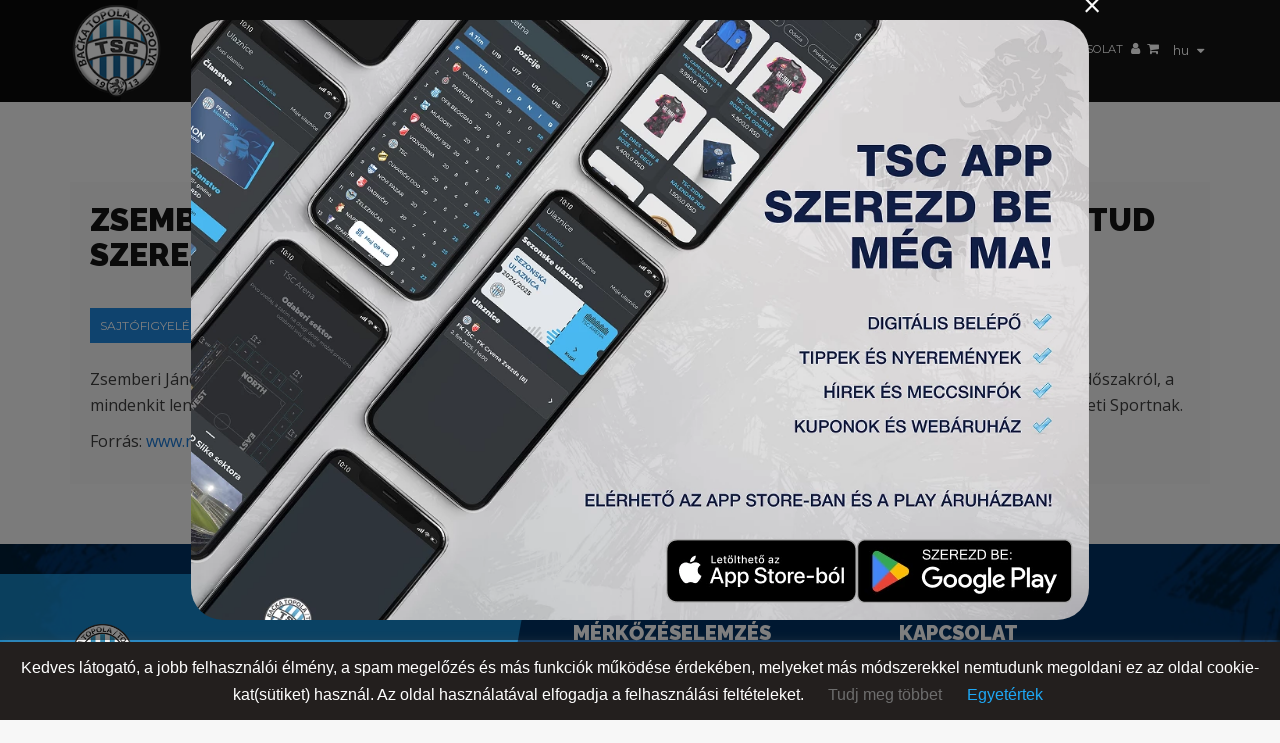

--- FILE ---
content_type: text/html; charset=UTF-8
request_url: https://www.fktsc.com/hu/hirek/zsemberi-janos-a-focinal-nagyobb-oromot-mas-nemigen-tud-szerezni/
body_size: 21904
content:
<!DOCTYPE html>
<html lang="hu-HU" class="no-js">
    <head>
        <meta charset="UTF-8">
        <meta name="viewport" content="width=device-width, initial-scale=1">
        <meta name="description" content="Prvi fudbalski klub u Bačkoj Topoli formiran je 1912. godine a zvanično postoji od 1913. godine pod imenom „Topolski Sportski Club&quot; (TSC). Klub je gradski, a generalni sponzor kluba je kompanija „SAT-TRAKT” DOO iz Bačke Topole. Predsednik kluba je gospodin Sabolč Palađi.">
        <link rel="profile" href="https://gmpg.org/xfn/11">
        <title>Zsemberi János: A focinál nagyobb örömöt más nemigen tud szerezni &#8211; FK TSC</title><link rel="preload" as="style" href="https://fonts.googleapis.com/css?family=Open%20Sans%3A400%2C700%2C800%2C900%7CRaleway%3A400%2C700%2C800%2C900%7CMontserrat%3A400%2C700%2C800%2C900&#038;display=swap" /><link rel="stylesheet" href="https://fonts.googleapis.com/css?family=Open%20Sans%3A400%2C700%2C800%2C900%7CRaleway%3A400%2C700%2C800%2C900%7CMontserrat%3A400%2C700%2C800%2C900&#038;display=swap" media="print" onload="this.media='all'" /><noscript><link rel="stylesheet" href="https://fonts.googleapis.com/css?family=Open%20Sans%3A400%2C700%2C800%2C900%7CRaleway%3A400%2C700%2C800%2C900%7CMontserrat%3A400%2C700%2C800%2C900&#038;display=swap" /></noscript>
<link rel="preload" as="font" href="https://www.fktsc.com/wp-content/themes/team_child/fontawesome/fonts/fa-brands-400.woff2" crossorigin>
<link rel="preload" as="font" href="https://www.fktsc.com/wp-content/plugins/layouts_builder/includes/vendor/WPObjects/assets/css/fonts/fontawesome-webfont.woff2?v=4.7.0" crossorigin>
<meta name='robots' content='max-image-preview:large' />
<link rel='dns-prefetch' href='//fonts.googleapis.com' />
<link href='https://fonts.gstatic.com' crossorigin rel='preconnect' />
<style type="text/css">
img.wp-smiley,
img.emoji {
	display: inline !important;
	border: none !important;
	box-shadow: none !important;
	height: 1em !important;
	width: 1em !important;
	margin: 0 0.07em !important;
	vertical-align: -0.1em !important;
	background: none !important;
	padding: 0 !important;
}
</style>
	<link rel='stylesheet' id='wp-block-library-css' href='https://www.fktsc.com/wp-includes/css/dist/block-library/style.min.css?ver=6.2.3' type='text/css' media='all' />
<link rel='stylesheet' id='wc-blocks-vendors-style-css' href='https://www.fktsc.com/wp-content/plugins/woocommerce/packages/woocommerce-blocks/build/wc-blocks-vendors-style.css?ver=9.4.3' type='text/css' media='all' />
<link rel='stylesheet' id='wc-blocks-style-css' href='https://www.fktsc.com/wp-content/plugins/woocommerce/packages/woocommerce-blocks/build/wc-blocks-style.css?ver=9.4.3' type='text/css' media='all' />
<link rel='stylesheet' id='classic-theme-styles-css' href='https://www.fktsc.com/wp-includes/css/classic-themes.min.css?ver=6.2.3' type='text/css' media='all' />
<style id='global-styles-inline-css' type='text/css'>
body{--wp--preset--color--black: #000000;--wp--preset--color--cyan-bluish-gray: #abb8c3;--wp--preset--color--white: #ffffff;--wp--preset--color--pale-pink: #f78da7;--wp--preset--color--vivid-red: #cf2e2e;--wp--preset--color--luminous-vivid-orange: #ff6900;--wp--preset--color--luminous-vivid-amber: #fcb900;--wp--preset--color--light-green-cyan: #7bdcb5;--wp--preset--color--vivid-green-cyan: #00d084;--wp--preset--color--pale-cyan-blue: #8ed1fc;--wp--preset--color--vivid-cyan-blue: #0693e3;--wp--preset--color--vivid-purple: #9b51e0;--wp--preset--gradient--vivid-cyan-blue-to-vivid-purple: linear-gradient(135deg,rgba(6,147,227,1) 0%,rgb(155,81,224) 100%);--wp--preset--gradient--light-green-cyan-to-vivid-green-cyan: linear-gradient(135deg,rgb(122,220,180) 0%,rgb(0,208,130) 100%);--wp--preset--gradient--luminous-vivid-amber-to-luminous-vivid-orange: linear-gradient(135deg,rgba(252,185,0,1) 0%,rgba(255,105,0,1) 100%);--wp--preset--gradient--luminous-vivid-orange-to-vivid-red: linear-gradient(135deg,rgba(255,105,0,1) 0%,rgb(207,46,46) 100%);--wp--preset--gradient--very-light-gray-to-cyan-bluish-gray: linear-gradient(135deg,rgb(238,238,238) 0%,rgb(169,184,195) 100%);--wp--preset--gradient--cool-to-warm-spectrum: linear-gradient(135deg,rgb(74,234,220) 0%,rgb(151,120,209) 20%,rgb(207,42,186) 40%,rgb(238,44,130) 60%,rgb(251,105,98) 80%,rgb(254,248,76) 100%);--wp--preset--gradient--blush-light-purple: linear-gradient(135deg,rgb(255,206,236) 0%,rgb(152,150,240) 100%);--wp--preset--gradient--blush-bordeaux: linear-gradient(135deg,rgb(254,205,165) 0%,rgb(254,45,45) 50%,rgb(107,0,62) 100%);--wp--preset--gradient--luminous-dusk: linear-gradient(135deg,rgb(255,203,112) 0%,rgb(199,81,192) 50%,rgb(65,88,208) 100%);--wp--preset--gradient--pale-ocean: linear-gradient(135deg,rgb(255,245,203) 0%,rgb(182,227,212) 50%,rgb(51,167,181) 100%);--wp--preset--gradient--electric-grass: linear-gradient(135deg,rgb(202,248,128) 0%,rgb(113,206,126) 100%);--wp--preset--gradient--midnight: linear-gradient(135deg,rgb(2,3,129) 0%,rgb(40,116,252) 100%);--wp--preset--duotone--dark-grayscale: url('#wp-duotone-dark-grayscale');--wp--preset--duotone--grayscale: url('#wp-duotone-grayscale');--wp--preset--duotone--purple-yellow: url('#wp-duotone-purple-yellow');--wp--preset--duotone--blue-red: url('#wp-duotone-blue-red');--wp--preset--duotone--midnight: url('#wp-duotone-midnight');--wp--preset--duotone--magenta-yellow: url('#wp-duotone-magenta-yellow');--wp--preset--duotone--purple-green: url('#wp-duotone-purple-green');--wp--preset--duotone--blue-orange: url('#wp-duotone-blue-orange');--wp--preset--font-size--small: 13px;--wp--preset--font-size--medium: 20px;--wp--preset--font-size--large: 36px;--wp--preset--font-size--x-large: 42px;--wp--preset--spacing--20: 0.44rem;--wp--preset--spacing--30: 0.67rem;--wp--preset--spacing--40: 1rem;--wp--preset--spacing--50: 1.5rem;--wp--preset--spacing--60: 2.25rem;--wp--preset--spacing--70: 3.38rem;--wp--preset--spacing--80: 5.06rem;--wp--preset--shadow--natural: 6px 6px 9px rgba(0, 0, 0, 0.2);--wp--preset--shadow--deep: 12px 12px 50px rgba(0, 0, 0, 0.4);--wp--preset--shadow--sharp: 6px 6px 0px rgba(0, 0, 0, 0.2);--wp--preset--shadow--outlined: 6px 6px 0px -3px rgba(255, 255, 255, 1), 6px 6px rgba(0, 0, 0, 1);--wp--preset--shadow--crisp: 6px 6px 0px rgba(0, 0, 0, 1);}:where(.is-layout-flex){gap: 0.5em;}body .is-layout-flow > .alignleft{float: left;margin-inline-start: 0;margin-inline-end: 2em;}body .is-layout-flow > .alignright{float: right;margin-inline-start: 2em;margin-inline-end: 0;}body .is-layout-flow > .aligncenter{margin-left: auto !important;margin-right: auto !important;}body .is-layout-constrained > .alignleft{float: left;margin-inline-start: 0;margin-inline-end: 2em;}body .is-layout-constrained > .alignright{float: right;margin-inline-start: 2em;margin-inline-end: 0;}body .is-layout-constrained > .aligncenter{margin-left: auto !important;margin-right: auto !important;}body .is-layout-constrained > :where(:not(.alignleft):not(.alignright):not(.alignfull)){max-width: var(--wp--style--global--content-size);margin-left: auto !important;margin-right: auto !important;}body .is-layout-constrained > .alignwide{max-width: var(--wp--style--global--wide-size);}body .is-layout-flex{display: flex;}body .is-layout-flex{flex-wrap: wrap;align-items: center;}body .is-layout-flex > *{margin: 0;}:where(.wp-block-columns.is-layout-flex){gap: 2em;}.has-black-color{color: var(--wp--preset--color--black) !important;}.has-cyan-bluish-gray-color{color: var(--wp--preset--color--cyan-bluish-gray) !important;}.has-white-color{color: var(--wp--preset--color--white) !important;}.has-pale-pink-color{color: var(--wp--preset--color--pale-pink) !important;}.has-vivid-red-color{color: var(--wp--preset--color--vivid-red) !important;}.has-luminous-vivid-orange-color{color: var(--wp--preset--color--luminous-vivid-orange) !important;}.has-luminous-vivid-amber-color{color: var(--wp--preset--color--luminous-vivid-amber) !important;}.has-light-green-cyan-color{color: var(--wp--preset--color--light-green-cyan) !important;}.has-vivid-green-cyan-color{color: var(--wp--preset--color--vivid-green-cyan) !important;}.has-pale-cyan-blue-color{color: var(--wp--preset--color--pale-cyan-blue) !important;}.has-vivid-cyan-blue-color{color: var(--wp--preset--color--vivid-cyan-blue) !important;}.has-vivid-purple-color{color: var(--wp--preset--color--vivid-purple) !important;}.has-black-background-color{background-color: var(--wp--preset--color--black) !important;}.has-cyan-bluish-gray-background-color{background-color: var(--wp--preset--color--cyan-bluish-gray) !important;}.has-white-background-color{background-color: var(--wp--preset--color--white) !important;}.has-pale-pink-background-color{background-color: var(--wp--preset--color--pale-pink) !important;}.has-vivid-red-background-color{background-color: var(--wp--preset--color--vivid-red) !important;}.has-luminous-vivid-orange-background-color{background-color: var(--wp--preset--color--luminous-vivid-orange) !important;}.has-luminous-vivid-amber-background-color{background-color: var(--wp--preset--color--luminous-vivid-amber) !important;}.has-light-green-cyan-background-color{background-color: var(--wp--preset--color--light-green-cyan) !important;}.has-vivid-green-cyan-background-color{background-color: var(--wp--preset--color--vivid-green-cyan) !important;}.has-pale-cyan-blue-background-color{background-color: var(--wp--preset--color--pale-cyan-blue) !important;}.has-vivid-cyan-blue-background-color{background-color: var(--wp--preset--color--vivid-cyan-blue) !important;}.has-vivid-purple-background-color{background-color: var(--wp--preset--color--vivid-purple) !important;}.has-black-border-color{border-color: var(--wp--preset--color--black) !important;}.has-cyan-bluish-gray-border-color{border-color: var(--wp--preset--color--cyan-bluish-gray) !important;}.has-white-border-color{border-color: var(--wp--preset--color--white) !important;}.has-pale-pink-border-color{border-color: var(--wp--preset--color--pale-pink) !important;}.has-vivid-red-border-color{border-color: var(--wp--preset--color--vivid-red) !important;}.has-luminous-vivid-orange-border-color{border-color: var(--wp--preset--color--luminous-vivid-orange) !important;}.has-luminous-vivid-amber-border-color{border-color: var(--wp--preset--color--luminous-vivid-amber) !important;}.has-light-green-cyan-border-color{border-color: var(--wp--preset--color--light-green-cyan) !important;}.has-vivid-green-cyan-border-color{border-color: var(--wp--preset--color--vivid-green-cyan) !important;}.has-pale-cyan-blue-border-color{border-color: var(--wp--preset--color--pale-cyan-blue) !important;}.has-vivid-cyan-blue-border-color{border-color: var(--wp--preset--color--vivid-cyan-blue) !important;}.has-vivid-purple-border-color{border-color: var(--wp--preset--color--vivid-purple) !important;}.has-vivid-cyan-blue-to-vivid-purple-gradient-background{background: var(--wp--preset--gradient--vivid-cyan-blue-to-vivid-purple) !important;}.has-light-green-cyan-to-vivid-green-cyan-gradient-background{background: var(--wp--preset--gradient--light-green-cyan-to-vivid-green-cyan) !important;}.has-luminous-vivid-amber-to-luminous-vivid-orange-gradient-background{background: var(--wp--preset--gradient--luminous-vivid-amber-to-luminous-vivid-orange) !important;}.has-luminous-vivid-orange-to-vivid-red-gradient-background{background: var(--wp--preset--gradient--luminous-vivid-orange-to-vivid-red) !important;}.has-very-light-gray-to-cyan-bluish-gray-gradient-background{background: var(--wp--preset--gradient--very-light-gray-to-cyan-bluish-gray) !important;}.has-cool-to-warm-spectrum-gradient-background{background: var(--wp--preset--gradient--cool-to-warm-spectrum) !important;}.has-blush-light-purple-gradient-background{background: var(--wp--preset--gradient--blush-light-purple) !important;}.has-blush-bordeaux-gradient-background{background: var(--wp--preset--gradient--blush-bordeaux) !important;}.has-luminous-dusk-gradient-background{background: var(--wp--preset--gradient--luminous-dusk) !important;}.has-pale-ocean-gradient-background{background: var(--wp--preset--gradient--pale-ocean) !important;}.has-electric-grass-gradient-background{background: var(--wp--preset--gradient--electric-grass) !important;}.has-midnight-gradient-background{background: var(--wp--preset--gradient--midnight) !important;}.has-small-font-size{font-size: var(--wp--preset--font-size--small) !important;}.has-medium-font-size{font-size: var(--wp--preset--font-size--medium) !important;}.has-large-font-size{font-size: var(--wp--preset--font-size--large) !important;}.has-x-large-font-size{font-size: var(--wp--preset--font-size--x-large) !important;}
.wp-block-navigation a:where(:not(.wp-element-button)){color: inherit;}
:where(.wp-block-columns.is-layout-flex){gap: 2em;}
.wp-block-pullquote{font-size: 1.5em;line-height: 1.6;}
</style>
<link rel='stylesheet' id='contact-form-7-css' href='https://www.fktsc.com/wp-content/plugins/contact-form-7/includes/css/styles.css?ver=5.7.4' type='text/css' media='all' />
<link rel='stylesheet' id='cookie-law-info-css' href='https://www.fktsc.com/wp-content/plugins/cookie-law-info/legacy/public/css/cookie-law-info-public.css?ver=3.0.8' type='text/css' media='all' />
<link rel='stylesheet' id='cookie-law-info-gdpr-css' href='https://www.fktsc.com/wp-content/plugins/cookie-law-info/legacy/public/css/cookie-law-info-gdpr.css?ver=3.0.8' type='text/css' media='all' />
<link rel='stylesheet' id='popup-style-css' href='https://www.fktsc.com/wp-content/plugins/tsc-popup/popup.css?ver=6.2.3' type='text/css' media='all' />
<style id='woocommerce-inline-inline-css' type='text/css'>
.woocommerce form .form-row .required { visibility: visible; }
</style>
<link rel='stylesheet' id='pc_admin-bar-css' href='https://www.fktsc.com/wp-content/plugins/layouts_builder/assets/css/admin-bar.css?ver=6.2.3' type='text/css' media='all' />
<link rel='stylesheet' id='font-awesome-brands-css' href='https://www.fktsc.com/wp-content/themes/team_child/fontawesome/css/font-awesome-brands.css?ver=4.6.2' type='text/css' media='all' />
<link rel='stylesheet' id='child-css-css' href='https://www.fktsc.com/wp-content/cache/background-css/www.fktsc.com/wp-content/themes/team_child/style.css?ver=2.0.11&wpr_t=1768999653' type='text/css' media='all' />

<link rel='stylesheet' id='TEAM-preloader-css' href='https://www.fktsc.com/wp-content/uploads/TEAMless-cache/TEAM-preloader.css?ver=1729508525' type='text/css' media='all' />
<link rel='stylesheet' id='bootstrap-css' href='https://www.fktsc.com/wp-content/plugins/msp/css/library/bootstrap.min.css?ver=6.2.3' type='text/css' media='all' />
<link rel='stylesheet' id='font-awesome-css' href='https://www.fktsc.com/wp-content/plugins/layouts_builder/includes/vendor/WPObjects/assets//css/library/font-awesome.min.css?ver=6.2.3' type='text/css' media='all' />
<link rel='stylesheet' id='owl.carousel-css' href='https://www.fktsc.com/wp-content/cache/background-css/www.fktsc.com/wp-content/plugins/msp/css/library/owl.carousel.css?ver=6.2.3&wpr_t=1768999653' type='text/css' media='all' />
<link rel='stylesheet' id='owl.theme.default-css' href='https://www.fktsc.com/wp-content/plugins/msp/css/library/owl.theme.default.css?ver=6.2.3' type='text/css' media='all' />
<link rel='stylesheet' id='animate-css-css' href='https://www.fktsc.com/wp-content/plugins/msp/css/library/animate.min.css?ver=6.2.3' type='text/css' media='all' />
<link rel='stylesheet' id='TEAM-base-css' href='https://www.fktsc.com/wp-content/cache/background-css/www.fktsc.com/wp-content/uploads/TEAMless-cache/TEAM-base.css?ver=1738661446&wpr_t=1768999653' type='text/css' media='all' />
<link rel='stylesheet' id='TEAM-restyle-css' href='https://www.fktsc.com/wp-content/uploads/TEAMless-cache/TEAM-restyle.css?ver=1729508525' type='text/css' media='all' />
<link rel='stylesheet' id='TEAM-lightbox-gallery-css' href='https://www.fktsc.com/wp-content/themes/team/assets/css/lightbox-gallery.css' type='text/css' media='all' />
<style id='rocket-lazyload-inline-css' type='text/css'>
.rll-youtube-player{position:relative;padding-bottom:56.23%;height:0;overflow:hidden;max-width:100%;}.rll-youtube-player:focus-within{outline: 2px solid currentColor;outline-offset: 5px;}.rll-youtube-player iframe{position:absolute;top:0;left:0;width:100%;height:100%;z-index:100;background:0 0}.rll-youtube-player img{bottom:0;display:block;left:0;margin:auto;max-width:100%;width:100%;position:absolute;right:0;top:0;border:none;height:auto;-webkit-transition:.4s all;-moz-transition:.4s all;transition:.4s all}.rll-youtube-player img:hover{-webkit-filter:brightness(75%)}.rll-youtube-player .play{height:100%;width:100%;left:0;top:0;position:absolute;background:var(--wpr-bg-e40a6447-b984-40a7-8ac7-b42a31f10dad) no-repeat center;background-color: transparent !important;cursor:pointer;border:none;}
</style>
<!--n2css--><script type='text/javascript' id='jquery-core-js-extra'>
/* <![CDATA[ */
var MSP_color_scheme = {"base-font":"Open Sans","sub-font":"Raleway","secondary-font":"Montserrat","base-color":"#3d3d3d","contrast-color":"#1ea7f4","contrast-alt-color":"#1976d2","light-color":"#f7f7f7","light-base-color":"#fcfcfc","light-alt-color":"#ffffff","dark-color":"#141414","dark-alt-color":"#000000","muted-color":"#666666","muted-alt-color":"#cccccc","muted-alt":"#999999","button-color":"#1ea7f4","button-text":"#141414","button-hover":"#141414","button-hover-text":"#ffffff"};
var mdl_color_scheme = {"image-dir-url":"wp-content\/themes\/team\/images","base-font":"Open Sans","sub-font":"Raleway","secondary-font":"Montserrat","sharing-background":"#fcfcfc","sharing-text":"#666666","social-icons-background":"#141414","social-icons-color":"#e5e5e5","sidebar-menu-gradient-from":"#f0f0f0","sidebar-menu-gradient-to":"#f7f7f7","sidebar-calendar-border-color":"#e0e0e0","sidebar-calendar-header-bg":"#141414","sidebar-calendar-text-color":"#666","sidebar-calendar-hover":"#f2f2f2","store-sidebar-menu-gradient-from":"#f0f0f0","store-sidebar-menu-gradient-to":"#f7f7f7","blog-post-bg":"#f7f7f7","blog-autor-bg":"#fcfcfc","blog-autor-second-bg":"#141414","blog-autor-text-heading":"#141414","blog-autor-text":"#3d3d3d","preloader-line-1":"#1976d2","preloader-line-2":"#1976d2","preloader-line-3":"#1ea7f4","preloader-line-4":"#1ea7f4","preloader-line-5":"#1ea7f4","preloader-line-6":"#1ea7f4","preloader-bg-color":"#fff","header-background-color":"#141414","header-logo-before-color":"#0a0a0a","header-text-color":"#ffffff","header-hover-color":"#1976d2","dropdown-menu-background":"#000000","dropdown-menu-text":"#ffffff","second-dropdown-menu-text":"#ffffff","dropdown-menu-text-hover":"#000000","button-iconbar-background":"#1ea7f4","button-iconbar":"#141414","resize-hover-menu":"#1ea7f4","top-bar-background":"#f7f7f7","top-bar-social-color":"#999","top-bar-border-color":"#e0e0e0","top-bar-contacts-color":"#999","top-bar-search-color":"#999","base-color":"#3d3d3d","contrast-color":"#1ea7f4","contrast-alt-color":"#1976d2","light-color":"#f7f7f7","light-base-color":"#fcfcfc","light-alt-color":"#ffffff","dark-color":"#141414","dark-alt-color":"#000000","muted-color":"#666666","muted-alt-color":"#cccccc","muted-alt":"#999999","title-base-color":"#1ea7f4","title-text-color":"#141414","footer-left-base-color":"#1ea7f4","footer-left-text-color":"#292929","footer-menu-color":"#141414","footer-left-menu-hover":"#ffffff","footer-header":"#ffffff","footer-date-color":"#999999","footer-name-hover":"#ffffff","footer-date-hover":"#ffffff","footer-bottom-background":"#f7f7f7","product-tab-wrap":"#ffffff","product-tab-text":"#141414","product-tab-hover":"#f7f7f7","product-tab-contet-background":"#f7f7f7","product-tab-textareacolor":"#ffffff","product-tab-textareacolor-border":"#ffffff","button-color":"#1ea7f4","button-text":"#141414","button-hover":"#141414","button-hover-text":"#ffffff","store-info-background":"#ffffff","store-info-product-name-color":"#292929","store-info-product-name-hover":"#ffffff","store-info-price-color":"#666","store-info-price-hover":"#ffffff","store-ifno-after":"#1ea7f4","store-info-hover":"#141414","store-info-button":"#1ea7f4","store-info-button-text":"#141414","store-info-button-hover":"#ffffff","store-info-button-text-hover":"#141414","cart-total-background":"#ffffff","cart-total-title-color":"#292929","order-table-th-backgtound":"#141414","order-table-th-text":"#ccc","order-table-td-background":"#fcfcfc","order-table-td-text":"#141414","team-alert-background":"#fcfcfc","woocommerce-checkout-payment":"#ebe9eb","woocommerce-checkout-payment-label":"#3d3d3d","quantity-number-backround":"#e6e6e6","quantity-number-text-color":"#141414","quantity-button-text-color":"#141414","price-filter-button-text-color":"#141414","shopping-cart-buttons-text-color":"#141414","shopping-cart-th-background":"#141414","shopping-cart-th-text":"#f7f7f7","shopping-cart-item-background":"#fcfcfc","shopping-cart-item-text-color":"#141414","shopping-cart-item-border-color":"#e6e6e6","shopping-cart-item-quantity-background":"#e6e6e6","shopping-cart-item-quantity-text-color":"#141414","shopping-cart-item-text-color-hover":"#141414","shopping-cart-item-background-hover":"#ffffff","shopping-cart-item-delete-background":"#f0f0f0","shopping-cart-item-delete-text-color":"#7a7a7a","shopping-cart-item-delete-background-hover":"#1ea7f4","shopping-cart-item-delete-text-color-hover":"#292929"};
/* ]]> */
</script>
<script type='text/javascript' src='https://www.fktsc.com/wp-includes/js/jquery/jquery.min.js?ver=3.6.4' id='jquery-core-js' defer></script>
<script type='text/javascript' src='https://www.fktsc.com/wp-includes/js/jquery/jquery-migrate.min.js?ver=3.4.0' id='jquery-migrate-js' defer></script>
<script type='text/javascript' id='cookie-law-info-js-extra'>
/* <![CDATA[ */
var Cli_Data = {"nn_cookie_ids":[],"cookielist":[],"non_necessary_cookies":[],"ccpaEnabled":"","ccpaRegionBased":"","ccpaBarEnabled":"","strictlyEnabled":["necessary","obligatoire"],"ccpaType":"gdpr","js_blocking":"1","custom_integration":"","triggerDomRefresh":"","secure_cookies":""};
var cli_cookiebar_settings = {"animate_speed_hide":"500","animate_speed_show":"500","background":"#231f1e","border":"#b1a6a6c2","border_on":"","button_1_button_colour":"#61a229","button_1_button_hover":"#4e8221","button_1_link_colour":"#1ea7f4","button_1_as_button":"","button_1_new_win":"","button_2_button_colour":"#333","button_2_button_hover":"#292929","button_2_link_colour":"#afafaf","button_2_as_button":"","button_2_hidebar":"","button_3_button_colour":"#3566bb","button_3_button_hover":"#2a5296","button_3_link_colour":"#fff","button_3_as_button":"1","button_3_new_win":"","button_4_button_colour":"#000","button_4_button_hover":"#000000","button_4_link_colour":"#6d6d6d","button_4_as_button":"","button_7_button_colour":"#61a229","button_7_button_hover":"#4e8221","button_7_link_colour":"#fff","button_7_as_button":"1","button_7_new_win":"","font_family":"inherit","header_fix":"","notify_animate_hide":"1","notify_animate_show":"","notify_div_id":"#cookie-law-info-bar","notify_position_horizontal":"right","notify_position_vertical":"bottom","scroll_close":"","scroll_close_reload":"","accept_close_reload":"1","reject_close_reload":"","showagain_tab":"","showagain_background":"#fff","showagain_border":"#000","showagain_div_id":"#cookie-law-info-again","showagain_x_position":"100px","text":"#ffffff","show_once_yn":"","show_once":"10000","logging_on":"","as_popup":"","popup_overlay":"1","bar_heading_text":"","cookie_bar_as":"banner","popup_showagain_position":"bottom-right","widget_position":"left"};
var log_object = {"ajax_url":"https:\/\/www.fktsc.com\/wp-admin\/admin-ajax.php"};
/* ]]> */
</script>
<script data-minify="1" type='text/javascript' src='https://www.fktsc.com/wp-content/cache/min/1/wp-content/plugins/cookie-law-info/legacy/public/js/cookie-law-info-public.js?ver=1764918646' id='cookie-law-info-js' defer></script>
<link rel="https://api.w.org/" href="https://www.fktsc.com/wp-json/" /><link rel="canonical" href="https://www.fktsc.com/hu/hirek/zsemberi-janos-a-focinal-nagyobb-oromot-mas-nemigen-tud-szerezni/" />
<link rel="alternate" type="application/json+oembed" href="https://www.fktsc.com/wp-json/oembed/1.0/embed?url=https%3A%2F%2Fwww.fktsc.com%2Fhu%2Fhirek%2Fzsemberi-janos-a-focinal-nagyobb-oromot-mas-nemigen-tud-szerezni%2F" />
<link rel="alternate" type="text/xml+oembed" href="https://www.fktsc.com/wp-json/oembed/1.0/embed?url=https%3A%2F%2Fwww.fktsc.com%2Fhu%2Fhirek%2Fzsemberi-janos-a-focinal-nagyobb-oromot-mas-nemigen-tud-szerezni%2F&#038;format=xml" />
<style type="text/css">
                    .ctl-bullets-container {
                display: block;
                position: fixed;
                right: 0;
                height: 100%;
                z-index: 1049;
                font-weight: normal;
                height: 70vh;
                overflow-x: hidden;
                overflow-y: auto;
                margin: 15vh auto;
            }</style>	<noscript><style>.woocommerce-product-gallery{ opacity: 1 !important; }</style></noscript>
	<meta name="generator" content="Powered by WPBakery Page Builder - drag and drop page builder for WordPress."/>
<link rel="icon" href="https://www.fktsc.com/wp-content/uploads/2018/03/cropped-tsc-logo-512x512px-effect-32x32.png" sizes="32x32" />
<link rel="icon" href="https://www.fktsc.com/wp-content/uploads/2018/03/cropped-tsc-logo-512x512px-effect-192x192.png" sizes="192x192" />
<link rel="apple-touch-icon" href="https://www.fktsc.com/wp-content/uploads/2018/03/cropped-tsc-logo-512x512px-effect-180x180.png" />
<meta name="msapplication-TileImage" content="https://www.fktsc.com/wp-content/uploads/2018/03/cropped-tsc-logo-512x512px-effect-270x270.png" />
<noscript><style> .wpb_animate_when_almost_visible { opacity: 1; }</style></noscript><noscript><style id="rocket-lazyload-nojs-css">.rll-youtube-player, [data-lazy-src]{display:none !important;}</style></noscript>    <style id="wpr-lazyload-bg"></style><style id="wpr-lazyload-bg-exclusion"></style>
<noscript>
<style id="wpr-lazyload-bg-nostyle">:root{--wpr-bg-bbb97cc1-866e-483c-9c4b-71a7b9cf58d6: url('https://www.fktsc.com/wp-content/themes/team_child/images/icon_new-white.svg');}:root{--wpr-bg-1236055f-b8f1-41f4-8acb-aa64eb8818cf: url('../../../../../../themes/team_child/images/grunge-text-2.png');}:root{--wpr-bg-757f7aeb-41e2-4748-8e8e-986f82a09d0b: url('../../../../../../themes/team_child/images/player-slider-bg-360.jpg');}:root{--wpr-bg-66c2faf9-33d1-4aea-bd76-aede1be8ed48: url('../../../../../../themes/team_child/images/zfk-player-slider-bg-360.jpg');}:root{--wpr-bg-512611ee-df63-43b2-ad11-422dd479ec4f: url('../../../../../../themes/team_child/images/loading-rolling-2.gif');}:root{--wpr-bg-187ffeb5-a1ba-4082-864d-f797bc0cecae: url('https://www.fktsc.com/wp-content/themes/team_child/images/vremeplov-bg.jpg');}:root{--wpr-bg-dbb6dc11-bc59-4e45-99f0-899fbf7991b4: url('../../../../../../themes/team_child/images/titule-polica-bottom-1266.png');}:root{--wpr-bg-06a23516-07be-440b-a4ad-052f6a18220b: url('../../../../../../themes/team_child/images/titule-polica-center-1266-scaled.jpg');}:root{--wpr-bg-33bf6feb-31c5-4aaa-a8d2-d6e6018188b4: url('../../../../../../themes/team_child/images/titule-polica-top-1266-2.jpg');}:root{--wpr-bg-48b22809-4724-465d-ab4f-3155a626df6a: url('../../../../../../themes/team_child/images/titule-metal.png');}:root{--wpr-bg-5f733738-1551-4c98-8cc1-c393002504e5: url('../../../../../../themes/team_child/images/titule-polica-top-1266-2.jpg');}:root{--wpr-bg-c8a2e1ce-b57a-44db-bb78-16ea4567772f: url('../../../../../../themes/team_child/images/titule-polica-center-1266-scaled.jpg');}:root{--wpr-bg-ee71d940-94b9-410d-bead-639fc2bcf1bb: url('../../../../../../themes/team_child/images/tabela-pozicija-home-strana-768.jpg');}:root{--wpr-bg-63699889-ba1f-4281-ab6f-29f1e7a1d797: url('../../../../../../../../plugins/msp/css/library/owl.video.play.png');}:root{--wpr-bg-a19f3551-2137-45ee-9c91-9b3350960f9b: url('https://www.fktsc.com/wp-content/themes/team/images/hot-bg.png');}:root{--wpr-bg-13036f7b-6e2b-4b16-b424-5e57b407f410: url('https://www.fktsc.com/wp-content/themes/team/images/rating-star.png');}:root{--wpr-bg-e40a6447-b984-40a7-8ac7-b42a31f10dad: url('https://www.fktsc.com/wp-content/plugins/wp-rocket/assets/img/youtube.png');}</style>
</noscript>
<script type="application/javascript">const rocket_pairs = [{"selector":".footer .fktsc-custom-footer-widgets .footer-right .widget .socials li i.fa-vimeo.fa","style":":root{--wpr-bg-bbb97cc1-866e-483c-9c4b-71a7b9cf58d6: url('https:\/\/www.fktsc.com\/wp-content\/themes\/team_child\/images\/icon_new-white.svg');}","hash":"bbb97cc1-866e-483c-9c4b-71a7b9cf58d6"},{"selector":".fktsc-hall-of-fame-player .name","style":":root{--wpr-bg-1236055f-b8f1-41f4-8acb-aa64eb8818cf: url('..\/..\/..\/..\/..\/..\/themes\/team_child\/images\/grunge-text-2.png');}","hash":"1236055f-b8f1-41f4-8acb-aa64eb8818cf"},{"selector":".fktsc-players-slider .staff-item img,.fktsc-team-positions .staff-box .item img","style":":root{--wpr-bg-757f7aeb-41e2-4748-8e8e-986f82a09d0b: url('..\/..\/..\/..\/..\/..\/themes\/team_child\/images\/player-slider-bg-360.jpg');}","hash":"757f7aeb-41e2-4748-8e8e-986f82a09d0b"},{"selector":".zfk-staff-item img","style":":root{--wpr-bg-66c2faf9-33d1-4aea-bd76-aede1be8ed48: url('..\/..\/..\/..\/..\/..\/themes\/team_child\/images\/zfk-player-slider-bg-360.jpg');}","hash":"66c2faf9-33d1-4aea-bd76-aede1be8ed48"},{"selector":".fktsc-players-slider-loading","style":":root{--wpr-bg-512611ee-df63-43b2-ad11-422dd479ec4f: url('..\/..\/..\/..\/..\/..\/themes\/team_child\/images\/loading-rolling-2.gif');}","hash":"512611ee-df63-43b2-ad11-422dd479ec4f"},{"selector":".cool-timeline-page .content","style":":root{--wpr-bg-187ffeb5-a1ba-4082-864d-f797bc0cecae: url('https:\/\/www.fktsc.com\/wp-content\/themes\/team_child\/images\/vremeplov-bg.jpg');}","hash":"187ffeb5-a1ba-4082-864d-f797bc0cecae"},{"selector":".fktsc-titule-wrapper","style":":root{--wpr-bg-dbb6dc11-bc59-4e45-99f0-899fbf7991b4: url('..\/..\/..\/..\/..\/..\/themes\/team_child\/images\/titule-polica-bottom-1266.png');}","hash":"dbb6dc11-bc59-4e45-99f0-899fbf7991b4"},{"selector":".fktsc-titule-wrapper .row .fktsc-titule-container,.fktsc-titule-wrapper .row:first-child .fktsc-titule-container","style":":root{--wpr-bg-06a23516-07be-440b-a4ad-052f6a18220b: url('..\/..\/..\/..\/..\/..\/themes\/team_child\/images\/titule-polica-center-1266-scaled.jpg');}","hash":"06a23516-07be-440b-a4ad-052f6a18220b"},{"selector":".fktsc-titule-wrapper .row:first-child .fktsc-titule-container:first-child","style":":root{--wpr-bg-33bf6feb-31c5-4aaa-a8d2-d6e6018188b4: url('..\/..\/..\/..\/..\/..\/themes\/team_child\/images\/titule-polica-top-1266-2.jpg');}","hash":"33bf6feb-31c5-4aaa-a8d2-d6e6018188b4"},{"selector":".fktsc-titule-date","style":":root{--wpr-bg-48b22809-4724-465d-ab4f-3155a626df6a: url('..\/..\/..\/..\/..\/..\/themes\/team_child\/images\/titule-metal.png');}","hash":"48b22809-4724-465d-ab4f-3155a626df6a"},{"selector":".fktsc-titule-wrapper .row:first-child","style":":root{--wpr-bg-5f733738-1551-4c98-8cc1-c393002504e5: url('..\/..\/..\/..\/..\/..\/themes\/team_child\/images\/titule-polica-top-1266-2.jpg');}","hash":"5f733738-1551-4c98-8cc1-c393002504e5"},{"selector":".fktsc-titule-wrapper .row","style":":root{--wpr-bg-c8a2e1ce-b57a-44db-bb78-16ea4567772f: url('..\/..\/..\/..\/..\/..\/themes\/team_child\/images\/titule-polica-center-1266-scaled.jpg');}","hash":"c8a2e1ce-b57a-44db-bb78-16ea4567772f"},{"selector":"div[class*=vc_custom_].fktsc-home-page-tabela-pozicija-row.wpb_row","style":":root{--wpr-bg-ee71d940-94b9-410d-bead-639fc2bcf1bb: url('..\/..\/..\/..\/..\/..\/themes\/team_child\/images\/tabela-pozicija-home-strana-768.jpg');}","hash":"ee71d940-94b9-410d-bead-639fc2bcf1bb"},{"selector":".owl-carousel .owl-video-play-icon","style":":root{--wpr-bg-63699889-ba1f-4281-ab6f-29f1e7a1d797: url('..\/..\/..\/..\/..\/..\/..\/..\/plugins\/msp\/css\/library\/owl.video.play.png');}","hash":"63699889-ba1f-4281-ab6f-29f1e7a1d797"},{"selector":".store-badge.hot","style":":root{--wpr-bg-a19f3551-2137-45ee-9c91-9b3350960f9b: url('https:\/\/www.fktsc.com\/wp-content\/themes\/team\/images\/hot-bg.png');}","hash":"a19f3551-2137-45ee-9c91-9b3350960f9b"},{"selector":".rating","style":":root{--wpr-bg-13036f7b-6e2b-4b16-b424-5e57b407f410: url('https:\/\/www.fktsc.com\/wp-content\/themes\/team\/images\/rating-star.png');}","hash":"13036f7b-6e2b-4b16-b424-5e57b407f410"},{"selector":".rll-youtube-player .play","style":":root{--wpr-bg-e40a6447-b984-40a7-8ac7-b42a31f10dad: url('https:\/\/www.fktsc.com\/wp-content\/plugins\/wp-rocket\/assets\/img\/youtube.png');}","hash":"e40a6447-b984-40a7-8ac7-b42a31f10dad"}]; const rocket_excluded_pairs = [];</script></head>

    <body class="news-template-default single single-news postid-13373 wp-custom-logo theme-team woocommerce-no-js wpb-js-composer js-comp-ver-6.9.0 vc_responsive">
        
    <div class="preloader-wrapper" id="preloader">
    <div class="motion-line dark-big"></div>
    <div class="motion-line yellow-big"></div>
    <div class="motion-line dark-small"></div>
    <div class="motion-line yellow-normal"></div>
    <div class="motion-line yellow-small1"></div>
    <div class="motion-line yellow-small2"></div>
</div>

        
            
        <div class="main-menu-wrap fktsc-mobile-menu sticky-menu">
    <div class="container">
        <div class="row">
            <div class="col-md-2 col-sm-2 col-xs-2">
                
                    <a href="https://www.fktsc.com/hu/kezdolap/" class="custom-logo-link" rel="home"><img width="120" height="118" src="data:image/svg+xml,%3Csvg%20xmlns='http://www.w3.org/2000/svg'%20viewBox='0%200%20120%20118'%3E%3C/svg%3E" class="custom-logo" alt="FK TSC" decoding="async" data-lazy-srcset="https://www.fktsc.com/wp-content/uploads/2018/02/imgpsh_fullsize-01.png 120w, https://www.fktsc.com/wp-content/uploads/2018/02/imgpsh_fullsize-01-60x60.png 60w" data-lazy-sizes="(max-width: 120px) 100vw, 120px" data-lazy-src="https://www.fktsc.com/wp-content/uploads/2018/02/imgpsh_fullsize-01.png" /><noscript><img width="120" height="118" src="https://www.fktsc.com/wp-content/uploads/2018/02/imgpsh_fullsize-01.png" class="custom-logo" alt="FK TSC" decoding="async" srcset="https://www.fktsc.com/wp-content/uploads/2018/02/imgpsh_fullsize-01.png 120w, https://www.fktsc.com/wp-content/uploads/2018/02/imgpsh_fullsize-01-60x60.png 60w" sizes="(max-width: 120px) 100vw, 120px" /></noscript></a>
                            </div>
            <div class="col-md-10  col-sm-10 col-xs-10">
                <button type="button" class="navbar-toggle collapsed" data-toggle="collapse" data-target="#team-menu" aria-expanded="false">
                    <span class="sr-only">Toggle navigation</span>
                    <span class="icon-bar"></span>
                    <span class="icon-bar"></span>
                    <span class="icon-bar"></span>
                </button>
                <nav class="navbar">
                    <div class="collapse navbar-collapse" id="team-menu">
                        <ul class="fktsc-language-switcher"><li class="lang-item current-lang"><a hreflang="hu-HU" href="https://www.fktsc.com/hu/hirek/zsemberi-janos-a-focinal-nagyobb-oromot-mas-nemigen-tud-szerezni/" lang="hu-HU">hu</a></li><li class="lang-item"><a hreflang="en-US" href="https://www.fktsc.com/en/pocetna/" lang="en-US">en</a></li><li class="lang-item"><a hreflang="sr-RS" href="https://www.fktsc.com/" lang="sr-RS">sr</a></li></ul>
                        <ul id="menu-main-menu-hu" class="main-menu nav"><li id="menu-item-13825" class="menu-item menu-item-type-post_type menu-item-object-page menu-item-home menu-item-13825"><a href="https://www.fktsc.com/hu/kezdolap/"><span>Home</span></a></li>
<li id="menu-item-69805" class="menu-item menu-item-type-post_type menu-item-object-page menu-item-69805"><a href="https://www.fktsc.com/hu/sponzori/"><span>Támogatók</span></a></li>
<li id="menu-item-44902" class="menu-item menu-item-type-post_type menu-item-object-page current_page_parent menu-item-44902"><a href="https://www.fktsc.com/hu/news/"><span>News</span></a></li>
<li id="menu-item-44910" class="menu-item menu-item-type-custom menu-item-object-custom menu-item-has-children menu-item-44910"><a href="#"><span>Galéria</span></a>
<ul class="sub-menu">
	<li id="menu-item-13893" class="menu-item menu-item-type-post_type menu-item-object-page menu-item-13893"><a href="https://www.fktsc.com/hu/videogaleria/"><span>Videógaléria</span></a></li>
	<li id="menu-item-13836" class="menu-item menu-item-type-post_type_archive menu-item-object-slike_galerije menu-item-13836"><a href="https://www.fktsc.com/hu/kepek-galerije/"><span>KÉPGALÉRIA</span></a></li>
</ul>
</li>
<li id="menu-item-44892" class="menu-item menu-item-type-custom menu-item-object-custom menu-item-has-children menu-item-44892"><a href="#"><span>„A” CSAPAT</span></a>
<ul class="sub-menu">
	<li id="menu-item-13837" class="menu-item menu-item-type-post_type menu-item-object-page menu-item-13837"><a href="https://www.fktsc.com/hu/a-csapat/"><span>Játékosok</span></a></li>
	<li id="menu-item-13842" class="menu-item menu-item-type-post_type menu-item-object-page menu-item-13842"><a href="https://www.fktsc.com/hu/szakmai-stab/"><span>Szakmai stáb</span></a></li>
</ul>
</li>
<li id="menu-item-63773" class="menu-item menu-item-type-custom menu-item-object-custom menu-item-63773"><a href="https://www.fktsc.com/membership/hu"><span>Tagság</span></a></li>
<li id="menu-item-86381" class="menu-item menu-item-type-custom menu-item-object-custom menu-item-has-children menu-item-86381"><a href="#"><span>Jegyek</span></a>
<ul class="sub-menu">
	<li id="menu-item-35516" class="menu-item menu-item-type-post_type menu-item-object-page menu-item-35516"><a href="https://www.fktsc.com/hu/jegyek/"><span>Meccsjegyek</span></a></li>
	<li id="menu-item-86384" class="menu-item menu-item-type-post_type menu-item-object-product menu-item-86384"><a href="https://www.fktsc.com/hu/proizvod/szezonalis-jegy/"><span>Szezonbérletek</span></a></li>
</ul>
</li>
<li id="menu-item-13839" class="menu-item menu-item-type-post_type menu-item-object-page menu-item-13839"><a href="https://www.fktsc.com/hu/sajtoakkreditacio/"><span>Akkreditáció</span></a></li>
<li id="menu-item-13840" class="menu-item menu-item-type-post_type menu-item-object-page menu-item-has-children menu-item-13840"><a href="https://www.fktsc.com/hu/klub/"><span>Klub</span></a>
<ul class="sub-menu">
	<li id="menu-item-13841" class="menu-item menu-item-type-post_type menu-item-object-page menu-item-13841"><a href="https://www.fktsc.com/hu/klub/rolunk/"><span>Rólunk</span></a></li>
	<li id="menu-item-13843" class="menu-item menu-item-type-post_type menu-item-object-page menu-item-13843"><a href="https://www.fktsc.com/hu/klub/tamogatoink/"><span>Támogatóink</span></a></li>
	<li id="menu-item-13844" class="menu-item menu-item-type-post_type menu-item-object-page menu-item-13844"><a href="https://www.fktsc.com/hu/klub/idovonal/"><span>Idővonal</span></a></li>
	<li id="menu-item-13845" class="menu-item menu-item-type-post_type menu-item-object-page menu-item-13845"><a href="https://www.fktsc.com/hu/klub/dicsosegfal/"><span>Dicsőségfal</span></a></li>
	<li id="menu-item-13846" class="menu-item menu-item-type-post_type menu-item-object-page menu-item-13846"><a href="https://www.fktsc.com/hu/klub/trofeak/"><span>Trófeák</span></a></li>
	<li id="menu-item-17396" class="menu-item menu-item-type-post_type menu-item-object-page menu-item-17396"><a href="https://www.fktsc.com/hu/penzugyi-beszamolo/"><span>Pénzügyi beszámoló</span></a></li>
	<li id="menu-item-13847" class="menu-item menu-item-type-post_type menu-item-object-page menu-item-13847"><a href="https://www.fktsc.com/hu/klub/munkalehetoseg/"><span>Munkalehetőség</span></a></li>
	<li id="menu-item-93597" class="menu-item menu-item-type-post_type menu-item-object-page menu-item-93597"><a href="https://www.fktsc.com/hu/dokumentumok-2/"><span>Dokumentumok</span></a></li>
</ul>
</li>
<li id="menu-item-13848" class="menu-item menu-item-type-post_type menu-item-object-page menu-item-has-children menu-item-13848"><a href="https://www.fktsc.com/hu/akademia/"><span>Akadémia</span></a>
<ul class="sub-menu">
	<li id="menu-item-13849" class="menu-item menu-item-type-post_type menu-item-object-page menu-item-13849"><a href="https://www.fktsc.com/hu/akademia-szakmai-stabja/"><span>Akadémia szakmai stábja</span></a></li>
	<li id="menu-item-15218" class="menu-item menu-item-type-post_type menu-item-object-page menu-item-15218"><a href="https://www.fktsc.com/hu/utanpotlas-szakmai-stabja/"><span>Utánpótlás Szakmai Stábja</span></a></li>
	<li id="menu-item-13850" class="menu-item menu-item-type-post_type menu-item-object-page menu-item-13850"><a href="https://www.fktsc.com/hu/u19/"><span>U19</span></a></li>
	<li id="menu-item-13853" class="menu-item menu-item-type-post_type menu-item-object-page menu-item-13853"><a href="https://www.fktsc.com/hu/u17/"><span>U17</span></a></li>
	<li id="menu-item-42625" class="menu-item menu-item-type-post_type menu-item-object-page menu-item-42625"><a href="https://www.fktsc.com/hu/u16/"><span>U16</span></a></li>
	<li id="menu-item-13862" class="menu-item menu-item-type-post_type menu-item-object-page menu-item-13862"><a href="https://www.fktsc.com/hu/nevelotanarok/"><span>Nevelőtanárok</span></a></li>
	<li id="menu-item-13863" class="menu-item menu-item-type-post_type menu-item-object-page menu-item-13863"><a href="https://www.fktsc.com/hu/dokumentumok/"><span>Dokumentumok</span></a></li>
	<li id="menu-item-13864" class="menu-item menu-item-type-post_type menu-item-object-page menu-item-13864"><a href="https://www.fktsc.com/hu/elerhetoseg/"><span>Elérhetőség</span></a></li>
</ul>
</li>
<li id="menu-item-13866" class="menu-item menu-item-type-post_type menu-item-object-page menu-item-has-children menu-item-13866"><a href="https://www.fktsc.com/hu/tsc-nlk/"><span>Női Csapat</span></a>
<ul class="sub-menu">
	<li id="menu-item-76211" class="menu-item menu-item-type-post_type menu-item-object-page menu-item-76211"><a href="https://www.fktsc.com/hu/a-tim-zfktsc/"><span>„A” CSAPAT</span></a></li>
	<li id="menu-item-76232" class="menu-item menu-item-type-post_type menu-item-object-page menu-item-76232"><a href="https://www.fktsc.com/hu/szakmai-stab-z/"><span>Szakmai stáb</span></a></li>
</ul>
</li>
<li id="menu-item-39119" class="menu-item menu-item-type-custom menu-item-object-custom menu-item-has-children menu-item-39119"><a href="https://fanshop.fktsc.com/hu/webshop/"><span>Webshop</span></a>
<ul class="sub-menu">
	<li id="menu-item-75876" class="menu-item menu-item-type-custom menu-item-object-custom menu-item-75876"><a href="https://fanshop.fktsc.com/hu/product-category/merkozes-felszereles/"><span>Mérkőzés felszerelés</span></a></li>
	<li id="menu-item-75879" class="menu-item menu-item-type-custom menu-item-object-custom menu-item-75879"><a href="https://fanshop.fktsc.com/hu/product-category/ruhazat/"><span>Ruházat</span></a></li>
	<li id="menu-item-75882" class="menu-item menu-item-type-custom menu-item-object-custom menu-item-75882"><a href="https://fanshop.fktsc.com/hu/product-category/ajandekok-es-kiegeszitok/"><span>Ajándékok és kiegészítők</span></a></li>
	<li id="menu-item-75885" class="menu-item menu-item-type-custom menu-item-object-custom menu-item-75885"><a href="https://fanshop.fktsc.com/hu/product-category/akcios-termekek/"><span>Akciós termékek</span></a></li>
	<li id="menu-item-78884" class="menu-item menu-item-type-custom menu-item-object-custom menu-item-78884"><a href="https://fanshop.fktsc.com/hu/product-category/mojke/"><span>Mojke</span></a></li>
</ul>
</li>
<li id="menu-item-39241" class="menu-item menu-item-type-custom menu-item-object-custom menu-item-39241"><a href="https://tscarena.com/"><span>TSC Arena</span></a></li>
<li id="menu-item-13867" class="menu-item menu-item-type-post_type menu-item-object-page menu-item-13867"><a href="https://www.fktsc.com/hu/kapcsolat/"><span>Kapcsolat</span></a></li>
<li id="menu-item-39409" class="menu-moj-nalog menu-item menu-item-type-post_type menu-item-object-page menu-item-39409"><a href="https://www.fktsc.com/hu/sajat-fiok/"><span>Saját fiók</span></a></li>
<li id="menu-item-39729" class="menu-moja-korpa menu-item menu-item-type-post_type menu-item-object-page menu-item-39729"><a href="https://www.fktsc.com/hu/kosar/"><span>Kosár</span></a></li>
</ul><!-- This menu is cached by Docket Cache -->
<ul class="fktsc-language-switcher mobile"><li class="lang-item current-lang"><a hreflang="hu-HU" href="https://www.fktsc.com/hu/hirek/zsemberi-janos-a-focinal-nagyobb-oromot-mas-nemigen-tud-szerezni/" lang="hu-HU">hu</a></li><li class="lang-item"><a hreflang="en-US" href="https://www.fktsc.com/en/pocetna/" lang="en-US">en</a></li><li class="lang-item"><a hreflang="sr-RS" href="https://www.fktsc.com/" lang="sr-RS">sr</a></li></ul>                    </div>
                </nav>
            </div>
        </div>
    </div>
</div>
    <section class="fktsc-archive-news"><div class="container"><div class="row">
<div class="col-xs-12"><div class="fktsc-news-list-item-new"><h2>Zsemberi János: A focinál nagyobb örömöt más nemigen tud szerezni</h2><div class="fktsc-news-list-item-info"><div class="fktsc-news-list-item-cat"><a href="https://www.fktsc.com/hu/hirek-kategoria/sajtofigyeles/">Sajtófigyelés</a></div><div class="fktsc-news-list-item-date"><a href="https://www.fktsc.com/hu/news/2019/01/26/">2019-01-26</a></div></div><div class="fktsc-news-list-item-text"><p>Zsemberi János, a tizennégy éve új fejezetet nyitó délvidéki Topolya elnöke a Ferencvároséra hasonlító címerről, az embert próbáló időszakról, a mindenkit lenyűgöző akadémiáról, az élvonalbeli szereplés lehetőségéről, valamint Nikolics Nemanja látogatásáról is beszélt a Nemzeti Sportnak.</p>
<p>Forrás: <a href="http://www.nemzetisport.hu/minden_mas_foci/zsemberi-janos-a-focinal-nagyobb-oromot-mas-nemigen-tud-szerezni-2680663 ">www.nemzetisport.hu</a></p>
</div></div></div></div></div></section>
    <footer class="footer"  style="background-image: url(https://www.fktsc.com/wp-content/uploads/2023/11/TSC-web-footer-2023v2.png);">
            <div class="wrapper-overfllow fktsc-custom-footer-widgets">
        <div class="container">
            <div class="row">

                <div class="col-lg-4 col-md-5 col-sm-12">
                                            <div class="footer-left">
                            <div class="wrap">
                                <div id="text-2" class="widget widget_text">			<div class="textwidget"><p><a class="foot-logo" href="https://fktsc.com/hu/"><img width="120" height="118" decoding="async" src="data:image/svg+xml,%3Csvg%20xmlns='http://www.w3.org/2000/svg'%20viewBox='0%200%20120%20118'%3E%3C/svg%3E" alt="footer-logo" data-lazy-src="/wp-content/themes/team_child/images/fktsc-logo.png" /><noscript><img width="120" height="118" decoding="async" src="/wp-content/themes/team_child/images/fktsc-logo.png" alt="footer-logo" /></noscript></a></p>
<p style="color: white;">Az első topolyai focicsapatot 1912-ben alapították, amely hivatalosan 1913-tól kezdte meg működését Topolyai Sport Club (TSC) néven. A klub főtámogatója a topolyai „SAT-TRAKT” DOO BAČKA TOPOLA. Vezérigazgató: Palágyi Szabolcs.</p>
</div>
		</div><div id="nav_menu-2" class="widget widget_nav_menu"><div class="menu-footer_menu_hu-container"><ul id="menu-footer_menu_hu" class="menu"><li id="menu-item-14483" class="menu-item menu-item-type-custom menu-item-object-custom menu-item-14483"><a href="https://fktsc.com/hu">Home</a></li>
<li id="menu-item-44906" class="menu-item menu-item-type-post_type menu-item-object-page current_page_parent menu-item-44906"><a href="https://www.fktsc.com/hu/news/">News</a></li>
<li id="menu-item-14486" class="menu-item menu-item-type-post_type menu-item-object-page menu-item-14486"><a href="https://www.fktsc.com/hu/a-csapat/">„A” CSAPAT</a></li>
<li id="menu-item-14489" class="menu-item menu-item-type-post_type menu-item-object-page menu-item-14489"><a href="https://www.fktsc.com/hu/klub/">Klub</a></li>
<li id="menu-item-39123" class="menu-item menu-item-type-custom menu-item-object-custom menu-item-39123"><a href="https://fanshop.fktsc.com/hu/webshop/">Webshop</a></li>
<li id="menu-item-14497" class="menu-item menu-item-type-post_type menu-item-object-page menu-item-14497"><a href="https://www.fktsc.com/hu/kapcsolat/">Kontakt</a></li>
</ul></div><!-- This menu is cached by Docket Cache -->
</div>                            </div>
                        </div>
                                    </div>

                <div class="col-lg-7 col-md-6 col-sm-12 col-md-offset-1 dark footer-right">
                    <div id="footer_analiza_najava_omladina-3" class="col-md-6 col-sm-12 widget widget_footer_analiza_najava_omladina"><h4>Mérkőzéselemzés</h4><div class=" main-news-list">
            <div class="owl-carousel owl-theme match-page-slider-footer fktsc"><a data-bg="https://www.fktsc.com/wp-content/uploads/2025/12/H-640x360.webp" target="_blank" rel="noreferrer" href="https://www.youtube.com/watch?v=TBy8fSQNQ4Y" class="item rocket-lazyload"
        style="">
                        <div class="fktsc-analiza-play-icon"></div>
                        <span class="caption">
                            <span class="caption-small">Mérkőzéselemzés</span>
                            <span class="caption-big">OFK Beograd</span>
                            <span class="caption-small">VS</span>
                            <span class="caption-big">FK TSC</span>
                            <span class="caption-small">0&nbsp:&nbsp1</span>
                        </span>
                    </a></div>
        </div></div><div id="text-6" class="col-md-6 col-sm-12 widget widget_text"><h4>KAPCSOLAT</h4>			<div class="textwidget"><ul class="contact-list">
<li><i class="fa fa-flag" aria-hidden="true"></i>„TSC” Labdarúgó Klub</li>
<li><i class="fa fa-map-marker" aria-hidden="true"></i>Plitvička 1.<br />
24300, Topolya</li>
<li><i class="fa fa-envelope" aria-hidden="true"></i><a href="mailto:office@fktsc.com">office@fktsc.com</a></li>
<li class="phone" style="padding-bottom: 40px;"><i class="fa fa-phone" aria-hidden="true"></i>+381 24 224 187</li>
</ul>
</div>
		</div><div id="text-9" class="col-md-6 col-sm-12 widget widget_text"><h4>FŐTÁMOGATÓ</h4>			<div class="textwidget"><p><a style="display: inline-block; width: 100%;" href="http://sattrakt.rs" target="_blank" rel="noopener"><img decoding="async" class="alignright size-full wp-image-2592" style="width: 116px; display: block; float: left; margin: 0 calc(100% - 166px) 0 12px;" src="data:image/svg+xml,%3Csvg%20xmlns='http://www.w3.org/2000/svg'%20viewBox='0%200%20116%2061'%3E%3C/svg%3E" alt="" width="116" height="61" data-lazy-src="/wp-content/uploads/2018/03/sattrakt-logo-02.png" /><noscript><img decoding="async" class="alignright size-full wp-image-2592" style="width: 116px; display: block; float: left; margin: 0 calc(100% - 166px) 0 12px;" src="/wp-content/uploads/2018/03/sattrakt-logo-02.png" alt="" width="116" height="61" /></noscript></a></p>
</div>
		</div><div id="text-13" class="col-md-6 col-sm-12 widget widget_text"><h4>TSC Arena</h4>			<div class="textwidget"><ul class="contact-list">
<li><i class="fa fa-flag" aria-hidden="true"></i>TSC Arena</li>
<li><i class="fa fa-map-marker" aria-hidden="true"></i>Maršala Tita 63.<br />
24300 Bačka Topola</li>
<li><i class="fa fa-envelope" aria-hidden="true"></i><a href="mailto:office@tscarena.com">office@tscarena.com</a></li>
<li class="phone" style="padding-bottom: 40px;"><i class="fa fa-phone" aria-hidden="true"></i>+381 24 267 979</li>
</ul>
</div>
		</div><div id="text-12" class="col-md-6 col-sm-12 widget widget_text"><h4>KÖZÖSSÉGI OLDALAK</h4>			<div class="textwidget"><ul class="socials">
<li>
        <a href="https://www.facebook.com/fktsc"><i class="fa fa-facebook-square" aria-hidden="true"></i></a>
    </li>
<li>
        <a href="https://twitter.com/FK_TSC"><i class="fa-brands fa-x-twitter"></i></a>
    </li>
<li>
        <a href="https://www.instagram.com/fktsc/"><i class="fa fa-instagram" aria-hidden="true"></i></a>
    </li>
<li>
        <a href="https://invite.viber.com/?g2=AQB44kRbqMPFM0y8XTyor093DTXiXANJ6%2FS9Ap2RQ21%2BodcnDSOJMchVp19lGcXh"><i class="fa fa-vimeo" aria-hidden="true"></i></a>
    </li>
<li>
        <a href="https://www.youtube.com/channel/UCAUznBBc6SZpKlJY-73Ddsw"><i class="fa fa-youtube" aria-hidden="true"></i></a>
    </li>
<li>
        <a href="http://en.wikipedia.org/wiki/TSC_Ba%C4%8Dka_Topola"><i class="fa fa-wikipedia-w" aria-hidden="true"></i></a>
    </li>
</ul>
</div>
		</div>                </div>

            </div>
        </div>
    </div>
    <div class="footer-menu-wrap fktsc-pre-footer">
        <div class="container">
            <div class="row">
                                    <div class="col-md-12">
                        <div class="widget_text footer-legal-widget"><div class="textwidget custom-html-widget"><img width="1000" height="324" title="Visa" src="data:image/svg+xml,%3Csvg%20xmlns='http://www.w3.org/2000/svg'%20viewBox='0%200%201000%20324'%3E%3C/svg%3E" alt="Visa" data-lazy-src="https://www.fktsc.com/wp-content/uploads/2023/11/Visa_Brandmark_Blue_RGB_2021.png" /><noscript><img width="1000" height="324" title="Visa" src="https://www.fktsc.com/wp-content/uploads/2023/11/Visa_Brandmark_Blue_RGB_2021.png" alt="Visa" /></noscript>
<img width="220" height="156" title="Mastercard" src="data:image/svg+xml,%3Csvg%20xmlns='http://www.w3.org/2000/svg'%20viewBox='0%200%20220%20156'%3E%3C/svg%3E" alt="Mastercard" data-lazy-src="https://www.fktsc.com/wp-content/uploads/2023/11/ma_symbol_opt_73_3x.png" /><noscript><img width="220" height="156" title="Mastercard" src="https://www.fktsc.com/wp-content/uploads/2023/11/ma_symbol_opt_73_3x.png" alt="Mastercard" /></noscript>
<img width="261" height="75" title="Maestro" src="data:image/svg+xml,%3Csvg%20xmlns='http://www.w3.org/2000/svg'%20viewBox='0%200%20261%2075'%3E%3C/svg%3E" alt="Maestro" data-lazy-src="https://www.fktsc.com/wp-content/uploads/2023/11/ms_hrz_opt_pos_87_3x.png" /><noscript><img width="261" height="75" title="Maestro" src="https://www.fktsc.com/wp-content/uploads/2023/11/ms_hrz_opt_pos_87_3x.png" alt="Maestro" /></noscript>
<img width="1289" height="598" title="Dina" src="data:image/svg+xml,%3Csvg%20xmlns='http://www.w3.org/2000/svg'%20viewBox='0%200%201289%20598'%3E%3C/svg%3E" alt="Dina" data-lazy-src="https://www.fktsc.com/wp-content/uploads/2023/11/dinacard-novi-znak.jpg" /><noscript><img width="1289" height="598" title="Dina" src="https://www.fktsc.com/wp-content/uploads/2023/11/dinacard-novi-znak.jpg" alt="Dina" /></noscript>
<a href="http://www.visa.ca/verified/infopane/index.html" target="_blank" rel="noopener">
<img width="157" height="80" title="Verified by Visa" src="data:image/svg+xml,%3Csvg%20xmlns='http://www.w3.org/2000/svg'%20viewBox='0%200%20157%2080'%3E%3C/svg%3E" alt="Verified by Visa" data-lazy-src="https://www.fktsc.com/wp-content/uploads/2020/02/vbyvisa-blk.png" /><noscript><img width="157" height="80" title="Verified by Visa" src="https://www.fktsc.com/wp-content/uploads/2020/02/vbyvisa-blk.png" alt="Verified by Visa" /></noscript></a><a href="http://www.mastercardbusiness.com/mcbiz/index.jsp?template=/orphans&amp;content=securecodepopup" target="_blank" rel="noopener">
<img width="2102" height="600" title="Mastercard ID Check" src="data:image/svg+xml,%3Csvg%20xmlns='http://www.w3.org/2000/svg'%20viewBox='0%200%202102%20600'%3E%3C/svg%3E" alt="Mastercard ID Check" data-lazy-src="https://www.fktsc.com/wp-content/uploads/2023/11/mc_idcheck_hrz_rgb_pos.png" /><noscript><img width="2102" height="600" title="Mastercard ID Check" src="https://www.fktsc.com/wp-content/uploads/2023/11/mc_idcheck_hrz_rgb_pos.png" alt="Mastercard ID Check" /></noscript></a></div></div>                    </div>
                                <div class="col-md-12">
                    <ul id="menu-footer_legal_menu_hu" class="footer-legal"><li id="menu-item-14547" class="menu-item menu-item-type-post_type menu-item-object-page menu-item-14547"><a href="https://www.fktsc.com/hu/altalanos-vasarlasi-feltetelek/"><span>Általános Vásárlási Feltételek</span></a></li>
<li id="menu-item-14549" class="menu-item menu-item-type-post_type menu-item-object-page menu-item-14549"><a href="https://www.fktsc.com/hu/altalanos-adatok/"><span>Általános Adatok</span></a></li>
</ul><!-- This menu is cached by Docket Cache -->
                </div>
            </div>
        </div>
    </div>

    <div class="footer-menu-wrap">
        <div class="container">
            <div class="row">
                <div class="col-md-12">
                    <span class="fktsc-footer-copyright">© 2026 - All Rights Reserved</span>
                    <a href="#" class="foot-up"><span>up <i class="fa fa-caret-up" aria-hidden="true"></i></span></a>
                </div>
            </div>
        </div>
    </div>
    </footer>

    <!--googleoff: all--><div id="cookie-law-info-bar" data-nosnippet="true"><span>Kedves látogató, a jobb felhasználói élmény, a spam megelőzés és más funkciók működése érdekében, melyeket más módszerekkel nemtudunk megoldani ez az oldal cookie-kat(sütiket) használ. Az oldal használatával elfogadja a felhasználási feltételeket. <a role='button' class="cli_settings_button" style="margin:5px 20px 5px 20px">Tudj meg többet</a><a role='button' data-cli_action="accept" id="cookie_action_close_header" class="cli-plugin-main-button cookie_action_close_header cli_action_button wt-cli-accept-btn" style="margin:5px">Egyetértek</a></span></div><div id="cookie-law-info-again" data-nosnippet="true"><span id="cookie_hdr_showagain">Tudj meg többet</span></div><div class="cli-modal" data-nosnippet="true" id="cliSettingsPopup" tabindex="-1" role="dialog" aria-labelledby="cliSettingsPopup" aria-hidden="true">
  <div class="cli-modal-dialog" role="document">
	<div class="cli-modal-content cli-bar-popup">
		  <button type="button" class="cli-modal-close" id="cliModalClose">
			<svg class="" viewBox="0 0 24 24"><path d="M19 6.41l-1.41-1.41-5.59 5.59-5.59-5.59-1.41 1.41 5.59 5.59-5.59 5.59 1.41 1.41 5.59-5.59 5.59 5.59 1.41-1.41-5.59-5.59z"></path><path d="M0 0h24v24h-24z" fill="none"></path></svg>
			<span class="wt-cli-sr-only">Close</span>
		  </button>
		  <div class="cli-modal-body">
			<div class="cli-container-fluid cli-tab-container">
	<div class="cli-row">
		<div class="cli-col-12 cli-align-items-stretch cli-px-0">
			<div class="cli-privacy-overview">
				<h4>Adatvédelmi áttekintés</h4>				<div class="cli-privacy-content">
					<div class="cli-privacy-content-text">Ez a weboldal sütik segítségével javítja a felhasználói élményt, miközben Ön a weblapon tartózkodik. A sütik közül a szükséges kategóriába sorolt sütik az Ön böngészőjében tárolódnak, mivel nélkülözhetetlenek a weboldal alapvető funkcióinak működéséhez. Ezenkívül harmadik féltől származó sütiket is használunk, amelyek segítenek elemezni és megérteni azt, hogy hogyan használja Ön ezt a weblapot. Ezek a sütik csak az Ön hozzájárulásával tárolódnak az Ön böngészőjében. Lehetősége van ezen a sütik a letiltására is, azonban az hatással lehet a böngészési élményre.</div>
				</div>
				<a class="cli-privacy-readmore" aria-label="Mutass többet" role="button" data-readmore-text="Mutass többet" data-readless-text="Mutass kevesebbet"></a>			</div>
		</div>
		<div class="cli-col-12 cli-align-items-stretch cli-px-0 cli-tab-section-container">
												<div class="cli-tab-section">
						<div class="cli-tab-header">
							<a role="button" tabindex="0" class="cli-nav-link cli-settings-mobile" data-target="necessary" data-toggle="cli-toggle-tab">
								Szükséges sütik							</a>
															<div class="wt-cli-necessary-checkbox">
									<input type="checkbox" class="cli-user-preference-checkbox"  id="wt-cli-checkbox-necessary" data-id="checkbox-necessary" checked="checked"  />
									<label class="form-check-label" for="wt-cli-checkbox-necessary">Szükséges sütik</label>
								</div>
								<span class="cli-necessary-caption">Mindig engedélyezve</span>
													</div>
						<div class="cli-tab-content">
							<div class="cli-tab-pane cli-fade" data-id="necessary">
								<div class="wt-cli-cookie-description">
									A szükséges sütik feltétlenül szükségesek a webhely megfelelő működéséhez. Ez a kategória csak azokat a sütiket tartalmazza, amelyek biztosítják a weboldal alapvető funkcióit és biztonsági funkcióit. Ezek a sütik nem tárolnak semmilyen személyes információt.								</div>
							</div>
						</div>
					</div>
																	<div class="cli-tab-section">
						<div class="cli-tab-header">
							<a role="button" tabindex="0" class="cli-nav-link cli-settings-mobile" data-target="non-necessary" data-toggle="cli-toggle-tab">
								Szükségtelen sütik							</a>
															<div class="cli-switch">
									<input type="checkbox" id="wt-cli-checkbox-non-necessary" class="cli-user-preference-checkbox"  data-id="checkbox-non-necessary" checked='checked' />
									<label for="wt-cli-checkbox-non-necessary" class="cli-slider" data-cli-enable="Engedélyezve" data-cli-disable="Tiltva"><span class="wt-cli-sr-only">Szükségtelen sütik</span></label>
								</div>
													</div>
						<div class="cli-tab-content">
							<div class="cli-tab-pane cli-fade" data-id="non-necessary">
								<div class="wt-cli-cookie-description">
									Minden olyan süti, amely a weboldal működéséhez nem feltétlenül szükséges, és amely kifejezetten a felhasználó személyes adatainak gyűjtésére szolgál elemzések, hirdetések és más beágyazott tartalmak révén, a szükségtelen sütik csoportjába tartozik. A sütik weboldalon történő elindítása előtt kötelességünk megszerezni a felhasználó hozzájárulását.								</div>
							</div>
						</div>
					</div>
										</div>
	</div>
</div>
		  </div>
		  <div class="cli-modal-footer">
			<div class="wt-cli-element cli-container-fluid cli-tab-container">
				<div class="cli-row">
					<div class="cli-col-12 cli-align-items-stretch cli-px-0">
						<div class="cli-tab-footer wt-cli-privacy-overview-actions">
						
															<a id="wt-cli-privacy-save-btn" role="button" tabindex="0" data-cli-action="accept" class="wt-cli-privacy-btn cli_setting_save_button wt-cli-privacy-accept-btn cli-btn">MENTÉS ÉS ELFOGADÁS </a>
													</div>
						
					</div>
				</div>
			</div>
		</div>
	</div>
  </div>
</div>
<div class="cli-modal-backdrop cli-fade cli-settings-overlay"></div>
<div class="cli-modal-backdrop cli-fade cli-popupbar-overlay"></div>
<!--googleon: all--><script>
        document.addEventListener("DOMContentLoaded", function() {
            const language = document.cookie.match(/pll_language=([^;]+)/) ? document.cookie.match(/pll_language=([^;]+)/)[1] : "sr";
            const background_image = language === "hu" ? 
                "https://www.fktsc.com/wp-content/uploads/2025/03/pop-up_background_hu_desktop.webp" : 
                (language === "en" ? 
                    "https://www.fktsc.com/wp-content/uploads/2025/03/pop-up_background_en_desktop.webp" : 
                    "https://www.fktsc.com/wp-content/uploads/2025/03/pop-up_background_sr_desktop.webp");
            const app_store_image = language === "en" ? 
                "https://www.fktsc.com/wp-content/uploads/2025/03/app_store_badge_en_desktop.webp" : 
                "https://www.fktsc.com/wp-content/uploads/2025/03/app_store_badge_sr_desktop.webp";
            const google_play_image = language === "en" ? 
                "https://www.fktsc.com/wp-content/uploads/2025/03/google_play_badge_en_desktop.webp" : 
                "https://www.fktsc.com/wp-content/uploads/2025/03/google_play_badge_sr_desktop.webp";
            
            document.getElementById("popup-background").src = background_image;
            document.getElementById("app-store").src = app_store_image;
            document.getElementById("google-play").src = google_play_image;
        });
    </script>    <div id="custom-popup" class="popup-overlay">
        <div class="popup-content">
            <span class="popup-close">&times;</span>
            <div style="width: 100%; position: relative;">
                <img id="popup-background" class="popup-background" src="" alt="Mobile app" />
                <div class="popup-buttons">
                    <a href="https://apps.apple.com/rs/app/fk-tsc/id6483806826" target="_blank">
                        <img id="app-store" src="" alt="App Store">
                    </a>
                    <a href="https://play.google.com/store/apps/details?id=com.icbtech.tsc&pcampaignid=web_share"
                        target="_blank">
                        <img id="google-play" src="" alt="Google Play">
                    </a>
                </div>
            </div>
        </div>
    </div>

    <script>
        document.addEventListener("DOMContentLoaded", function() {
            function updatePopupForMobile() {
                const isMobile = window.innerWidth <= 992;
                const language = document.cookie.match(/pll_language=([^;]+)/) ? document.cookie.match(
                    /pll_language=([^;]+)/)[1] : "sr";

                const backgroundImage = isMobile ?
                    (language === "hu" ?
                        'https://www.fktsc.com/wp-content/uploads/2025/06/app_pop_up_hu_mob-07.webp' :
                        (language === "en" ?
                            'https://www.fktsc.com/wp-content/uploads/2025/06/mobile_app_pop_up_en-popup-pic-06.webp' :
                            'https://www.fktsc.com/wp-content/uploads/2025/06/tsc-app-sr-background-mobile-06.webp')) :
                    (language === "hu" ?
                        'https://www.fktsc.com/wp-content/uploads/2025/03/pop-up_background_hu_desktop.webp' :
                        (language === "en" ?
                            'https://www.fktsc.com/wp-content/uploads/2025/03/pop-up_background_en_desktop.webp' :
                            'https://www.fktsc.com/wp-content/uploads/2025/03/pop-up_background_sr_desktop.webp'));

                const appStoreImage = isMobile ?
                    (language === "en" ?
                        'https://www.fktsc.com/wp-content/uploads/2025/03/app_store_badge_en_mobile.webp' :
                        (language === "hu" ?
                            'https://www.fktsc.com/wp-content/uploads/2025/03/app_store_badge_hu_mobile.webp' :
                            'https://www.fktsc.com/wp-content/uploads/2025/03/app_store_badge_sr_mobile.webp')) :
                    (language === "en" ?
                        'https://www.fktsc.com/wp-content/uploads/2025/03/app_store_badge_en_desktop.webp' :
                        (language === "hu" ?
                            'https://www.fktsc.com/wp-content/uploads/2025/03/app_store_badge_hu_desktop.webp' :
                            'https://www.fktsc.com/wp-content/uploads/2025/03/app_store_badge_sr_desktop.webp'));

                const googlePlayImage = isMobile ?
                    (language === "en" ?
                        'https://www.fktsc.com/wp-content/uploads/2025/03/google_play_badge_en_mobile.webp' :
                        (language === "hu" ?
                            'https://www.fktsc.com/wp-content/uploads/2025/03/google_play_badge_hu_mobile.webp' :
                            'https://www.fktsc.com/wp-content/uploads/2025/03/google_play_badge_sr_mobile.webp')) :
                    (language === "en" ?
                        'https://www.fktsc.com/wp-content/uploads/2025/03/google_play_badge_en_desktop.webp' :
                        (language === "hu" ?
                            'https://www.fktsc.com/wp-content/uploads/2025/03/google_play_badge_hu_desktop.webp' :
                            'https://www.fktsc.com/wp-content/uploads/2025/03/google_play_badge_sr_desktop.webp'));

                document.getElementById('popup-background').src = backgroundImage;
                document.getElementById('app-store').src = appStoreImage;
                document.getElementById('google-play').src = googlePlayImage;
            }

            updatePopupForMobile();

            window.addEventListener('resize', updatePopupForMobile);

            setTimeout(function() {
                if (!document.cookie.includes("popup_closed=true")) {
                    document.getElementById("custom-popup").style.display = "flex";
                }
            }, 3000);
        });
    </script>

	<script type="text/javascript">
		(function () {
			var c = document.body.className;
			c = c.replace(/woocommerce-no-js/, 'woocommerce-js');
			document.body.className = c;
		})();
	</script>
	<script data-minify="1" type='text/javascript' src='https://www.fktsc.com/wp-content/cache/min/1/wp-content/plugins/contact-form-7/includes/swv/js/index.js?ver=1764918646' id='swv-js' defer></script>
<script type='text/javascript' id='contact-form-7-js-extra'>
/* <![CDATA[ */
var wpcf7 = {"api":{"root":"https:\/\/www.fktsc.com\/wp-json\/","namespace":"contact-form-7\/v1"},"cached":"1"};
/* ]]> */
</script>
<script data-minify="1" type='text/javascript' src='https://www.fktsc.com/wp-content/cache/min/1/wp-content/plugins/contact-form-7/includes/js/index.js?ver=1764918646' id='contact-form-7-js' defer></script>
<script data-minify="1" type='text/javascript' src='https://www.fktsc.com/wp-content/cache/min/1/wp-content/plugins/tsc-popup/popup.js?ver=1764918646' id='popup-script-js' defer></script>
<script type='text/javascript' id='rocket-browser-checker-js-after'>
"use strict";var _createClass=function(){function defineProperties(target,props){for(var i=0;i<props.length;i++){var descriptor=props[i];descriptor.enumerable=descriptor.enumerable||!1,descriptor.configurable=!0,"value"in descriptor&&(descriptor.writable=!0),Object.defineProperty(target,descriptor.key,descriptor)}}return function(Constructor,protoProps,staticProps){return protoProps&&defineProperties(Constructor.prototype,protoProps),staticProps&&defineProperties(Constructor,staticProps),Constructor}}();function _classCallCheck(instance,Constructor){if(!(instance instanceof Constructor))throw new TypeError("Cannot call a class as a function")}var RocketBrowserCompatibilityChecker=function(){function RocketBrowserCompatibilityChecker(options){_classCallCheck(this,RocketBrowserCompatibilityChecker),this.passiveSupported=!1,this._checkPassiveOption(this),this.options=!!this.passiveSupported&&options}return _createClass(RocketBrowserCompatibilityChecker,[{key:"_checkPassiveOption",value:function(self){try{var options={get passive(){return!(self.passiveSupported=!0)}};window.addEventListener("test",null,options),window.removeEventListener("test",null,options)}catch(err){self.passiveSupported=!1}}},{key:"initRequestIdleCallback",value:function(){!1 in window&&(window.requestIdleCallback=function(cb){var start=Date.now();return setTimeout(function(){cb({didTimeout:!1,timeRemaining:function(){return Math.max(0,50-(Date.now()-start))}})},1)}),!1 in window&&(window.cancelIdleCallback=function(id){return clearTimeout(id)})}},{key:"isDataSaverModeOn",value:function(){return"connection"in navigator&&!0===navigator.connection.saveData}},{key:"supportsLinkPrefetch",value:function(){var elem=document.createElement("link");return elem.relList&&elem.relList.supports&&elem.relList.supports("prefetch")&&window.IntersectionObserver&&"isIntersecting"in IntersectionObserverEntry.prototype}},{key:"isSlowConnection",value:function(){return"connection"in navigator&&"effectiveType"in navigator.connection&&("2g"===navigator.connection.effectiveType||"slow-2g"===navigator.connection.effectiveType)}}]),RocketBrowserCompatibilityChecker}();
</script>
<script type='text/javascript' id='rocket-preload-links-js-extra'>
/* <![CDATA[ */
var RocketPreloadLinksConfig = {"excludeUris":"\/en\/proizvod\/|\/proizvod\/|\/hu\/proizvod\/|\/hu\/jegyek\/|\/karte\/|\/en\/karte\/|\/hu\/jegyek\/|\/karte\/|\/en\/karte\/|\/(?:.+\/)?feed(?:\/(?:.+\/?)?)?$|\/(?:.+\/)?embed\/|\/hu\/kassza\/??(.*)|\/checkout\/??(.*)|\/en\/checkout\/??(.*)|\/hu\/kosar\/?|\/cart\/?|\/en\/cart\/?|\/hu\/sajat-fiok\/??(.*)|\/moj-nalog\/??(.*)|\/en\/my-account\/??(.*)|\/wc-api\/v(.*)|\/(index.php\/)?(.*)wp-json(\/.*|$)|\/refer\/|\/go\/|\/recommend\/|\/recommends\/","usesTrailingSlash":"1","imageExt":"jpg|jpeg|gif|png|tiff|bmp|webp|avif|pdf|doc|docx|xls|xlsx|php","fileExt":"jpg|jpeg|gif|png|tiff|bmp|webp|avif|pdf|doc|docx|xls|xlsx|php|html|htm","siteUrl":"https:\/\/www.fktsc.com","onHoverDelay":"100","rateThrottle":"3"};
/* ]]> */
</script>
<script type='text/javascript' id='rocket-preload-links-js-after'>
(function() {
"use strict";var r="function"==typeof Symbol&&"symbol"==typeof Symbol.iterator?function(e){return typeof e}:function(e){return e&&"function"==typeof Symbol&&e.constructor===Symbol&&e!==Symbol.prototype?"symbol":typeof e},e=function(){function i(e,t){for(var n=0;n<t.length;n++){var i=t[n];i.enumerable=i.enumerable||!1,i.configurable=!0,"value"in i&&(i.writable=!0),Object.defineProperty(e,i.key,i)}}return function(e,t,n){return t&&i(e.prototype,t),n&&i(e,n),e}}();function i(e,t){if(!(e instanceof t))throw new TypeError("Cannot call a class as a function")}var t=function(){function n(e,t){i(this,n),this.browser=e,this.config=t,this.options=this.browser.options,this.prefetched=new Set,this.eventTime=null,this.threshold=1111,this.numOnHover=0}return e(n,[{key:"init",value:function(){!this.browser.supportsLinkPrefetch()||this.browser.isDataSaverModeOn()||this.browser.isSlowConnection()||(this.regex={excludeUris:RegExp(this.config.excludeUris,"i"),images:RegExp(".("+this.config.imageExt+")$","i"),fileExt:RegExp(".("+this.config.fileExt+")$","i")},this._initListeners(this))}},{key:"_initListeners",value:function(e){-1<this.config.onHoverDelay&&document.addEventListener("mouseover",e.listener.bind(e),e.listenerOptions),document.addEventListener("mousedown",e.listener.bind(e),e.listenerOptions),document.addEventListener("touchstart",e.listener.bind(e),e.listenerOptions)}},{key:"listener",value:function(e){var t=e.target.closest("a"),n=this._prepareUrl(t);if(null!==n)switch(e.type){case"mousedown":case"touchstart":this._addPrefetchLink(n);break;case"mouseover":this._earlyPrefetch(t,n,"mouseout")}}},{key:"_earlyPrefetch",value:function(t,e,n){var i=this,r=setTimeout(function(){if(r=null,0===i.numOnHover)setTimeout(function(){return i.numOnHover=0},1e3);else if(i.numOnHover>i.config.rateThrottle)return;i.numOnHover++,i._addPrefetchLink(e)},this.config.onHoverDelay);t.addEventListener(n,function e(){t.removeEventListener(n,e,{passive:!0}),null!==r&&(clearTimeout(r),r=null)},{passive:!0})}},{key:"_addPrefetchLink",value:function(i){return this.prefetched.add(i.href),new Promise(function(e,t){var n=document.createElement("link");n.rel="prefetch",n.href=i.href,n.onload=e,n.onerror=t,document.head.appendChild(n)}).catch(function(){})}},{key:"_prepareUrl",value:function(e){if(null===e||"object"!==(void 0===e?"undefined":r(e))||!1 in e||-1===["http:","https:"].indexOf(e.protocol))return null;var t=e.href.substring(0,this.config.siteUrl.length),n=this._getPathname(e.href,t),i={original:e.href,protocol:e.protocol,origin:t,pathname:n,href:t+n};return this._isLinkOk(i)?i:null}},{key:"_getPathname",value:function(e,t){var n=t?e.substring(this.config.siteUrl.length):e;return n.startsWith("/")||(n="/"+n),this._shouldAddTrailingSlash(n)?n+"/":n}},{key:"_shouldAddTrailingSlash",value:function(e){return this.config.usesTrailingSlash&&!e.endsWith("/")&&!this.regex.fileExt.test(e)}},{key:"_isLinkOk",value:function(e){return null!==e&&"object"===(void 0===e?"undefined":r(e))&&(!this.prefetched.has(e.href)&&e.origin===this.config.siteUrl&&-1===e.href.indexOf("?")&&-1===e.href.indexOf("#")&&!this.regex.excludeUris.test(e.href)&&!this.regex.images.test(e.href))}}],[{key:"run",value:function(){"undefined"!=typeof RocketPreloadLinksConfig&&new n(new RocketBrowserCompatibilityChecker({capture:!0,passive:!0}),RocketPreloadLinksConfig).init()}}]),n}();t.run();
}());
</script>
<script type='text/javascript' id='rocket_lazyload_css-js-extra'>
/* <![CDATA[ */
var rocket_lazyload_css_data = {"threshold":"300"};
/* ]]> */
</script>
<script type='text/javascript' id='rocket_lazyload_css-js-after'>
!function o(n,c,a){function s(t,e){if(!c[t]){if(!n[t]){var r="function"==typeof require&&require;if(!e&&r)return r(t,!0);if(u)return u(t,!0);throw(r=new Error("Cannot find module '"+t+"'")).code="MODULE_NOT_FOUND",r}r=c[t]={exports:{}},n[t][0].call(r.exports,function(e){return s(n[t][1][e]||e)},r,r.exports,o,n,c,a)}return c[t].exports}for(var u="function"==typeof require&&require,e=0;e<a.length;e++)s(a[e]);return s}({1:[function(e,t,r){"use strict";!function(){const r="undefined"==typeof rocket_pairs?[]:rocket_pairs,e="undefined"==typeof rocket_excluded_pairs?[]:rocket_excluded_pairs;e.map(t=>{var e=t.selector;const r=document.querySelectorAll(e);r.forEach(e=>{e.setAttribute("data-rocket-lazy-bg-".concat(t.hash),"excluded")})});const o=document.querySelector("#wpr-lazyload-bg");var t=rocket_lazyload_css_data.threshold||300;const n=new IntersectionObserver(e=>{e.forEach(t=>{if(t.isIntersecting){const e=r.filter(e=>t.target.matches(e.selector));e.map(t=>{t&&(o.innerHTML+=t.style,t.elements.forEach(e=>{n.unobserve(e),e.setAttribute("data-rocket-lazy-bg-".concat(t.hash),"loaded")}))})}})},{rootMargin:t+"px"});function c(){0<(0<arguments.length&&void 0!==arguments[0]?arguments[0]:[]).length&&r.forEach(t=>{try{const e=document.querySelectorAll(t.selector);e.forEach(e=>{"loaded"!==e.getAttribute("data-rocket-lazy-bg-".concat(t.hash))&&"excluded"!==e.getAttribute("data-rocket-lazy-bg-".concat(t.hash))&&(n.observe(e),(t.elements||(t.elements=[])).push(e))})}catch(e){console.error(e)}})}c();const a=function(){const o=window.MutationObserver;return function(e,t){if(e&&1===e.nodeType){const r=new o(t);return r.observe(e,{attributes:!0,childList:!0,subtree:!0}),r}}}();t=document.querySelector("body"),a(t,c)}()},{}]},{},[1]);
</script>
<script type='text/javascript' src='https://www.fktsc.com/wp-content/plugins/layouts_builder/includes/vendor/WPObjects/assets//js/library/bootstrap.min.js?ver=3.3.7' id='bootstrap-js' defer></script>
<script type='text/javascript' src='https://www.fktsc.com/wp-content/themes/team/assets/js/library/jquery.sticky.min.js?ver=1.0.4' id='jquery.sticky-js' defer></script>
<script type='text/javascript' src='https://www.fktsc.com/wp-content/plugins/msp/js/library/owl.carousel.min.js?ver=2.2.1' id='owl.carousel-js' defer></script>
<script type='text/javascript' src='https://www.fktsc.com/wp-includes/js/underscore.min.js?ver=1.13.4' id='underscore-js' defer></script>
<script type='text/javascript' id='backbone-js-extra'>
/* <![CDATA[ */
var PageComponents = {"nonce":"e81dd0e6d0","rest_url":"https:\/\/www.fktsc.com\/wp-json\/PageComponents","ajax_url":"https:\/\/www.fktsc.com\/wp-admin\/admin-ajax.php","TmplDashboardMainNav":"\n<% Collection.each(function(Model, index){ %> \n    <li class=\"<%= index === 0 ? 'active' : '' %>\">\n        <a href=\"#\" data-type-id=\"<%= Model.id %>\">\n            <%= Model.get('name') %>\n        <\/a>\n    <\/li>\n<% }) %>\n","TmplDashboardList":"<thead class=\"pagecomponents-form\">\n    <tr>\n        <% _.each(DataType.get('attrs'), function(Label){ %> \n            <th><%= Label %><\/th>\n        <% }) %>\n        <th class=\"text-right\">\n            <button class=\"button add-new\">\n                <i class=\"fa fa-plus-square\" aria-hidden=\"true\"><\/i> Add new\n            <\/button>\n        <\/th>\n    <\/tr>\n<\/thead>\n\n<tbody>\n    <!-- List of lines as models views -->\n<\/tbody>","TmplDashboardLine":"\n<% _.each(DataType.get('attrs'), function(Label, key){ \n        var value = Model.get(key);\n%> \n\n    <td>\n        <% if (!value) { %>\n\n        <% } else if (value.isArray !== undefined && value.isArray()) { %>\n            <%= value.join(', ') %>\n        <% } else if (value.indexOf === undefined) { %>\n            <span><%= value %><\/span>\n        <% } else if (value.indexOf('.png') !== -1 || value.indexOf('.jpg') !== -1 || value.indexOf('.jpeg') !== -1) { %>\n            <img src=\"<%= value %>\" width=\"32\">\n        <% } else if (value.indexOf(\"http\") === 0) { %>\n            <a href=\"<%= value %>\">link<\/a>\n        <% } else { %>\n            <span><%= value %><\/span>\n        <% } %>\n\n    <\/td>\n\n<% }) %>\n\n\n<td class=\"pagecomponents-form\">\n    <% if (!Model.get('build_in')) { %>\n    <button class=\"button button-sm button-danger form-action-remove\" type=\"submit\">\n        <i class=\"fa fa-trash-o\" aria-hidden=\"true\"><\/i>\n    <\/button>\n    <button class=\"button button-sm  form-action-edit\">\n        <i class=\"fa fa-pencil\" aria-hidden=\"true\"><\/i>\n    <\/button>\n    <% } %>\n    \n    <div class=\"pull-right activity form-action-change-status\">\n        <% if (Model.get('active') === true) { %>\n            <i class=\"fa fa-toggle-on text-success fa-2x\" aria-hidden=\"true\"><\/i>\n        <% } else { %>\n            <i class=\"fa fa-toggle-off fa-2x\" aria-hidden=\"true\"><\/i>\n        <% } %>\n    <\/div>\n<\/td>\n\n\n\n\n","TmplDashboardFilters":"\n<li class=\"active\">\n    <a href=\"#\" data-model-id=\"\">\n        all\n    <\/a>\n<\/li>\n\n<% Collection.each(function(Model, index) {  %>\n<li class=\"\">\n    <a href=\"#\" data-model-id=\"<%= Model.id %>\">\n        <% if (Model.get('img_url_mini')) { %>\n            <img src=\"<%= Model.get('img_url_mini') %>\">\n        <% } %>\n        \n        <%= Model.get('name') %>\n    <\/a>\n<\/li>\n<% }) %>\n<div class=\"clearfix\"><\/div>","TmplDashboardForm":"\n<div class=\"modal fade\" tabindex=\"-1\" role=\"dialog\" aria-labelledby=\"gridModalLabel\">\n<div class=\"modal-dialog\" role=\"document\">\n    <div class=\"modal-content\">\n        <div class=\"modal-header\">\n            <button type=\"button\" class=\"close\" data-dismiss=\"modal\" aria-label=\"Close\"><span aria-hidden=\"true\">\u00d7<\/span><\/button>\n            <h4 class=\"modal-title\" id=\"gridSystemModalLabel\">\n                <% if (Model.isNew()) { %>\n                    Add new entry to <%= DataType.get('name') %>\n                <% } else { %>\n                    Edite <%= Model.get('name') %>\n                <% } %>\n            <\/h4>\n            <div class=\"clearfix\"><\/div>\n        <\/div>\n        <div class=\"modal-body\">\n            \n            <p class=\"text-warning form-action-model-error\">\n                \n            <p>\n            \n            <div class=\"fields\">\n                \n            <\/div>\n            \n            <div class=\"clearfix\"><\/div>\n        <\/div>\n        <div class=\"modal-footer\">\n            <button type=\"button\" class=\"btn btn-default form-action-close\" data-dismiss=\"modal\">Close<\/button>\n            <button type=\"button\" class=\"btn btn-success form-action-success\">Save changes<\/button>\n            <div class=\"clearfix\"><\/div>\n        <\/div>\n        <div class=\"clearfix\"><\/div>\n    <\/div><!-- \/.modal-content -->\n<\/div><!-- \/.modal-dialog -->\n<\/div>\n\n","TmplDashboardField":"<div class=\"col-sm-6\">\n    <label><%= Field.label %><\/label>\n<\/div>\n\n<div class=\"col-sm-6\">\n    <% if (Field.type === 'text') { %>\n\n    <input \n        class=\"form-control\" \n        type='text'\n        value=\"<%= Model.get(Field.id) %>\" \n        name=\"<%= Field.id %>\" \n        <%= Field.require === true ? 'required=\"true\"' : '' %> \n        <%= !Model.isNew() && Field.id == Model.idAttribute ? 'disabled' : '' %>\n    >\n\n    <% } else if (Field.type === 'select') { %>\n\n        <select class=\"form-control\" name=\"<%= Field.id %>\" <%= Field.require === true ? 'required=\"true\"' : '' %>>\n            <% _.each(Field.default, function(name, key){ %> \n            <option value=\"<%= key %>\" <%= Model.get(Field.id) == key ? 'selected' : '' %>>\n                    <%= name %>\n                <\/option>\n            <% }) %>\n        <\/select>\n\n    <% } else if (Field.type === 'checkbox') { %>\n\n        <div class=\"checkbox\">\n            <input type=\"checkbox\" name=\"<%= Field.id %>\" <%= Model.get(Field.id)  ? 'checked' : ''%> >\n        <\/div>\n\n    <% } else if (Field.type === 'qualifier' && Collection !== null) { %>\n\n        <select class=\"form-control\" name=\"<%= Field.id %>\" <%= Field.require === true ? 'required=\"true\"' : '' %>>\n            <% Collection.each(function(OptionModel){ %> \n            <option value=\"<%= OptionModel.id %>\" <%= Model.get(Field.id) == OptionModel.id ? 'selected' : '' %>>\n                    <%= OptionModel.get('name') %>\n                <\/option>\n            <% }) %>\n        <\/select>\n\n    <% } %>\n<\/div>\n\n<div class=\"clearfix\"><\/div>"};
var MSP = {"nonce":"e81dd0e6d0","rest_url":"https:\/\/www.fktsc.com\/wp-json\/MSP","ajax_url":"https:\/\/www.fktsc.com\/wp-admin\/admin-ajax.php","plugin_dir_url":"","TmplDashboardMainNav":"\n<% Collection.each(function(Model, index){ %> \n    <li class=\"<%= index === 0 ? 'active' : '' %>\">\n        <a href=\"#\" data-type-id=\"<%= Model.id %>\">\n            <%= Model.get('name') %>\n        <\/a>\n    <\/li>\n<% }) %>\n","TmplDashboardList":"<thead class=\"msp-form\">\n    <tr>\n        <% _.each(DataType.get('attrs'), function(Label){ %> \n            <th><%= Label %><\/th>\n        <% }) %>\n        <th class=\"text-right\">\n            <button class=\"button add-new\">\n                <i class=\"fa fa-plus-square\" aria-hidden=\"true\"><\/i> Add new\n            <\/button>\n        <\/th>\n    <\/tr>\n<\/thead>\n\n<tbody>\n    <!-- List of lines as models views -->\n<\/tbody>","TmplDashboardLine":"\n<% _.each(DataType.get('attrs'), function(Label, key){ \n        var value = Model.get(key);\n%> \n\n    <td>\n        <% if (!value) { %>\n\n        <% } else if (value.isArray !== undefined && value.isArray()) { %>\n            <%= value.join(', ') %>\n        <% } else if (value.indexOf === undefined) { %>\n            <span><%= value %><\/span>\n        <% } else if (value.indexOf('.png') !== -1 || value.indexOf('.jpg') !== -1 || value.indexOf('.jpeg') !== -1) { %>\n            <img src=\"<%= value %>\" width=\"32\">\n        <% } else if (value.indexOf(\"http\") === 0) { %>\n            <a href=\"<%= value %>\">link<\/a>\n        <% } else { %>\n            <span><%= value %><\/span>\n        <% } %>\n\n    <\/td>\n\n<% }) %>\n\n\n<td class=\"msp-form\">\n    <% if (!Model.get('build_in')) { %>\n    <button class=\"button button-sm button-danger form-action-remove\" type=\"submit\">\n        <i class=\"fa fa-trash-o\" aria-hidden=\"true\"><\/i>\n    <\/button>\n    <button class=\"button button-sm  form-action-edit\">\n        <i class=\"fa fa-pencil\" aria-hidden=\"true\"><\/i>\n    <\/button>\n    <% } %>\n    \n    <div class=\"pull-right activity form-action-change-status\">\n        <% if (Model.get('active') === true) { %>\n            <i class=\"fa fa-toggle-on text-success fa-2x\" aria-hidden=\"true\"><\/i>\n        <% } else { %>\n            <i class=\"fa fa-toggle-off fa-2x\" aria-hidden=\"true\"><\/i>\n        <% } %>\n    <\/div>\n<\/td>\n\n\n\n\n","TmplDashboardFilters":"\n<li class=\"active\">\n    <a href=\"#\" data-model-id=\"\">\n        all\n    <\/a>\n<\/li>\n\n<% Collection.each(function(Model, index) {  %>\n<li class=\"\">\n    <a href=\"#\" data-model-id=\"<%= Model.id %>\">\n        <% if (Model.get('img_url_mini')) { %>\n            <img src=\"<%= Model.get('img_url_mini') %>\">\n        <% } %>\n        \n        <%= Model.get('name') %>\n    <\/a>\n<\/li>\n<% }) %>\n<div class=\"clearfix\"><\/div>","TmplDashboardForm":"\n<div class=\"modal fade\" tabindex=\"-1\" role=\"dialog\" aria-labelledby=\"gridModalLabel\">\n<div class=\"modal-dialog\" role=\"document\">\n    <div class=\"modal-content\">\n        <div class=\"modal-header\">\n            <button type=\"button\" class=\"close\" data-dismiss=\"modal\" aria-label=\"Close\"><span aria-hidden=\"true\">\u00d7<\/span><\/button>\n            <h4 class=\"modal-title\" id=\"gridSystemModalLabel\">\n                <% if (Model.isNew()) { %>\n                    Add new entry to <%= DataType.get('name') %>\n                <% } else { %>\n                    Edite <%= Model.get('name') %>\n                <% } %>\n            <\/h4>\n            <div class=\"clearfix\"><\/div>\n        <\/div>\n        <div class=\"modal-body\">\n            \n            <p class=\"text-warning form-action-model-error\">\n                \n            <p>\n            \n            <div class=\"fields\">\n                \n            <\/div>\n            \n            <div class=\"clearfix\"><\/div>\n        <\/div>\n        <div class=\"modal-footer\">\n            <button type=\"button\" class=\"btn btn-default form-action-close\" data-dismiss=\"modal\">Close<\/button>\n            <button type=\"button\" class=\"btn btn-success form-action-success\">Save changes<\/button>\n            <div class=\"clearfix\"><\/div>\n        <\/div>\n        <div class=\"clearfix\"><\/div>\n    <\/div><!-- \/.modal-content -->\n<\/div><!-- \/.modal-dialog -->\n<\/div>\n\n","TmplDashboardField":"<div class=\"col-sm-6\">\n    <label><%= Field.label %><\/label>\n<\/div>\n\n<div class=\"col-sm-6\">\n    <% if (Field.type === 'text') { %>\n\n    <input \n        class=\"form-control\" \n        type='text'\n        value=\"<%= Model.get(Field.id) %>\" \n        name=\"<%= Field.id %>\" \n        <%= Field.require === true ? 'required=\"true\"' : '' %> \n        <%= !Model.isNew() && Field.id == Model.idAttribute ? 'disabled' : '' %>\n    >\n\n    <% } else if (Field.type === 'select') { %>\n\n        <select class=\"form-control\" name=\"<%= Field.id %>\" <%= Field.require === true ? 'required=\"true\"' : '' %>>\n            <% _.each(Field.default, function(name, key){ %> \n            <option value=\"<%= key %>\" <%= Model.get(Field.id) == key ? 'selected' : '' %>>\n                    <%= name %>\n                <\/option>\n            <% }) %>\n        <\/select>\n\n    <% } else if (Field.type === 'checkbox') { %>\n\n        <div class=\"checkbox\">\n            <input type=\"checkbox\" name=\"<%= Field.id %>\" <%= Model.get(Field.id)  ? 'checked' : ''%> >\n        <\/div>\n\n    <% } else if (Field.type === 'qualifier' && Collection !== null) { %>\n\n        <select class=\"form-control\" name=\"<%= Field.id %>\" <%= Field.require === true ? 'required=\"true\"' : '' %>>\n            <% Collection.each(function(OptionModel){ %> \n            <option value=\"<%= OptionModel.id %>\" <%= Model.get(Field.id) == OptionModel.id ? 'selected' : '' %>>\n                    <%= OptionModel.get('name') %>\n                <\/option>\n            <% }) %>\n        <\/select>\n\n    <% } %>\n<\/div>\n\n<div class=\"clearfix\"><\/div>","TmplAttachmentFilesList":"<div class=\"files js-collection\">\n\n    <div class=\"clearfix\"><\/div>\n<\/div>\n\n<button class=\"button button-default button-width js-show-gallery\">\n    <i class=\"fa fa-plus\"><\/i> Add files\n<\/button>","TmplAttachmentFilesFile":"<input type=\"hidden\" name=\"_attachment_files_ids[]\" value=\"<%= File.get('id') %>\">\n<div class=\"col-sm-1 text-left move\">\n    <i class=\"fa fa-arrows\"><\/i>\n<\/div>\n<div class=\"col-sm-6 file-name\">\n    <% if ( File.get('icon') ) { %>\n        <img src=\"<%= File.get('icon') %>\">\n    <% } %>\n    <%= File.get('name') %>\n<\/div>\n<div class=\"col-sm-4 file-info\">\n    <b>name<\/b>: <%= File.get('filename') %> | \n    <b>size<\/b>: <%= File.get('filesizeHumanReadable') %> | \n    <b>type:<\/b> <%= File.get('type') %>\n<\/div>\n<div class=\"col-sm-1 text-right remove js-remove-file\">\n    <i class=\"fa fa-times\"><\/i>\n<\/div>\n\n<div class=\"clearfix\"><\/div>"};
/* ]]> */
</script>
<script type='text/javascript' src='https://www.fktsc.com/wp-includes/js/backbone.min.js?ver=1.4.1' id='backbone-js' defer></script>
<script data-minify="1" type='text/javascript' src='https://www.fktsc.com/wp-content/cache/min/1/wp-content/themes/team/assets/js/library/jquery.team-coundown.js?ver=1764918646' id='jquery.team-countdown-js' defer></script>
<script data-minify="1" type='text/javascript' src='https://www.fktsc.com/wp-content/cache/min/1/wp-content/themes/team/assets/js/simple.js?ver=1764918646' id='team_simple-js' defer></script>
<script data-minify="1" type='text/javascript' src='https://www.fktsc.com/wp-content/cache/min/1/wp-content/themes/team_child/js/default.js?ver=1764918646' id='default-script-js' defer></script>
<script type='text/javascript' id='get-user-data-js-extra'>
/* <![CDATA[ */
var ajax_object = {"ajax_url":"https:\/\/www.fktsc.com\/wp-admin\/admin-ajax.php","nonce":"4cf77ff55b"};
/* ]]> */
</script>
<script data-minify="1" type='text/javascript' src='https://www.fktsc.com/wp-content/cache/min/1/wp-content/themes/team_child/js/fill-with-my-data.js?ver=1764918646' id='get-user-data-js' defer></script>
<script type='text/javascript' src='https://www.fktsc.com/wp-includes/js/comment-reply.min.js?ver=6.2.3' id='comment-reply-js' defer></script>
<script type='text/javascript' src='https://www.fktsc.com/wp-content/themes/team/assets/js/library/jquery.touchSwipe.min.js?ver=1.6.18' id='jquery-touchSwipe-js' defer></script>
<script type='text/template' id='mdl__lightbox_gallery_template'>

        <div class="modal-dialog custom-gallery-modal" role="document" >
            <div class="modal-content">
                <div class="slide-wrapper">
                    <div class="img-container text-center"></div>
                    <i class="fa fa-chevron-right next-iamge"></i>
                    <i class="fa fa-chevron-left prev-image"></i>
                </div>
                <div class="collection " >
                    <div class="collection-wrapper">
                        <% _.each(images, function(image){ %>
                        <a href="<%= image.url_full %>">
                            <img src="<%= image.url_thubmail %>" style="" alt="">
                        </a>
                        <% }) %>
                    </div>
                </div>
            </div>
        </div>
    
</script>
<script data-minify="1" type='text/javascript' src='https://www.fktsc.com/wp-content/cache/min/1/wp-content/themes/team/assets/js/lightbox-gallery.js?ver=1764918646' id='TEAM-lightbox-gallery-js' defer></script>
<script type='text/javascript' src='https://www.google.com/recaptcha/api.js?render=6LcxWM4aAAAAAKLHqPoKkvof7LWb5WoYiXRO4CAh&#038;ver=3.0' id='google-recaptcha-js'></script>
<script type='text/javascript' src='https://www.fktsc.com/wp-includes/js/dist/vendor/wp-polyfill-inert.min.js?ver=3.1.2' id='wp-polyfill-inert-js' defer></script>
<script type='text/javascript' src='https://www.fktsc.com/wp-includes/js/dist/vendor/regenerator-runtime.min.js?ver=0.13.11' id='regenerator-runtime-js' defer></script>
<script type='text/javascript' src='https://www.fktsc.com/wp-includes/js/dist/vendor/wp-polyfill.min.js?ver=3.15.0' id='wp-polyfill-js'></script>
<script type='text/javascript' id='wpcf7-recaptcha-js-extra'>
/* <![CDATA[ */
var wpcf7_recaptcha = {"sitekey":"6LcxWM4aAAAAAKLHqPoKkvof7LWb5WoYiXRO4CAh","actions":{"homepage":"homepage","contactform":"contactform"}};
/* ]]> */
</script>
<script data-minify="1" type='text/javascript' src='https://www.fktsc.com/wp-content/cache/min/1/wp-content/plugins/contact-form-7/modules/recaptcha/index.js?ver=1764918646' id='wpcf7-recaptcha-js' defer></script>
<script type='text/javascript'>
(function() {
				var expirationDate = new Date();
				expirationDate.setTime( expirationDate.getTime() + 31536000 * 1000 );
				document.cookie = "pll_language=hu; expires=" + expirationDate.toUTCString() + "; path=/; secure; SameSite=Lax";
			}());
</script>
<script>window.lazyLoadOptions=[{elements_selector:"img[data-lazy-src],.rocket-lazyload,iframe[data-lazy-src]",data_src:"lazy-src",data_srcset:"lazy-srcset",data_sizes:"lazy-sizes",class_loading:"lazyloading",class_loaded:"lazyloaded",threshold:300,callback_loaded:function(element){if(element.tagName==="IFRAME"&&element.dataset.rocketLazyload=="fitvidscompatible"){if(element.classList.contains("lazyloaded")){if(typeof window.jQuery!="undefined"){if(jQuery.fn.fitVids){jQuery(element).parent().fitVids()}}}}}},{elements_selector:".rocket-lazyload",data_src:"lazy-src",data_srcset:"lazy-srcset",data_sizes:"lazy-sizes",class_loading:"lazyloading",class_loaded:"lazyloaded",threshold:300,}];window.addEventListener('LazyLoad::Initialized',function(e){var lazyLoadInstance=e.detail.instance;if(window.MutationObserver){var observer=new MutationObserver(function(mutations){var image_count=0;var iframe_count=0;var rocketlazy_count=0;mutations.forEach(function(mutation){for(var i=0;i<mutation.addedNodes.length;i++){if(typeof mutation.addedNodes[i].getElementsByTagName!=='function'){continue}
if(typeof mutation.addedNodes[i].getElementsByClassName!=='function'){continue}
images=mutation.addedNodes[i].getElementsByTagName('img');is_image=mutation.addedNodes[i].tagName=="IMG";iframes=mutation.addedNodes[i].getElementsByTagName('iframe');is_iframe=mutation.addedNodes[i].tagName=="IFRAME";rocket_lazy=mutation.addedNodes[i].getElementsByClassName('rocket-lazyload');image_count+=images.length;iframe_count+=iframes.length;rocketlazy_count+=rocket_lazy.length;if(is_image){image_count+=1}
if(is_iframe){iframe_count+=1}}});if(image_count>0||iframe_count>0||rocketlazy_count>0){lazyLoadInstance.update()}});var b=document.getElementsByTagName("body")[0];var config={childList:!0,subtree:!0};observer.observe(b,config)}},!1)</script><script data-no-minify="1" async src="https://www.fktsc.com/wp-content/plugins/wp-rocket/assets/js/lazyload/17.8.3/lazyload.min.js"></script><script>function lazyLoadThumb(e,alt){var t='<img data-lazy-src="https://i.ytimg.com/vi/ID/hqdefault.jpg" alt="" width="480" height="360"><noscript><img src="https://i.ytimg.com/vi/ID/hqdefault.jpg" alt="" width="480" height="360"></noscript>',a='<button class="play" aria-label="play Youtube video"></button>';t=t.replace('alt=""','alt="'+alt+'"');return t.replace("ID",e)+a}function lazyLoadYoutubeIframe(){var e=document.createElement("iframe"),t="ID?autoplay=1";t+=0===this.parentNode.dataset.query.length?'':'&'+this.parentNode.dataset.query;e.setAttribute("src",t.replace("ID",this.parentNode.dataset.src)),e.setAttribute("frameborder","0"),e.setAttribute("allowfullscreen","1"),e.setAttribute("allow", "accelerometer; autoplay; encrypted-media; gyroscope; picture-in-picture"),this.parentNode.parentNode.replaceChild(e,this.parentNode)}document.addEventListener("DOMContentLoaded",function(){var e,t,p,a=document.getElementsByClassName("rll-youtube-player");for(t=0;t<a.length;t++)e=document.createElement("div"),e.setAttribute("data-id",a[t].dataset.id),e.setAttribute("data-query", a[t].dataset.query),e.setAttribute("data-src", a[t].dataset.src),e.innerHTML=lazyLoadThumb(a[t].dataset.id,a[t].dataset.alt),a[t].appendChild(e),p=e.querySelector('.play'),p.onclick=lazyLoadYoutubeIframe});</script>        
    </body>
</html>
<!-- This website is like a Rocket, isn't it? Performance optimized by WP Rocket. Learn more: https://wp-rocket.me -->
<!-- Performance optimized by Docket Cache: https://wordpress.org/plugins/docket-cache -->


--- FILE ---
content_type: text/html; charset=utf-8
request_url: https://www.google.com/recaptcha/api2/anchor?ar=1&k=6LcxWM4aAAAAAKLHqPoKkvof7LWb5WoYiXRO4CAh&co=aHR0cHM6Ly93d3cuZmt0c2MuY29tOjQ0Mw..&hl=en&v=PoyoqOPhxBO7pBk68S4YbpHZ&size=invisible&anchor-ms=20000&execute-ms=30000&cb=ow072t91uejq
body_size: 48715
content:
<!DOCTYPE HTML><html dir="ltr" lang="en"><head><meta http-equiv="Content-Type" content="text/html; charset=UTF-8">
<meta http-equiv="X-UA-Compatible" content="IE=edge">
<title>reCAPTCHA</title>
<style type="text/css">
/* cyrillic-ext */
@font-face {
  font-family: 'Roboto';
  font-style: normal;
  font-weight: 400;
  font-stretch: 100%;
  src: url(//fonts.gstatic.com/s/roboto/v48/KFO7CnqEu92Fr1ME7kSn66aGLdTylUAMa3GUBHMdazTgWw.woff2) format('woff2');
  unicode-range: U+0460-052F, U+1C80-1C8A, U+20B4, U+2DE0-2DFF, U+A640-A69F, U+FE2E-FE2F;
}
/* cyrillic */
@font-face {
  font-family: 'Roboto';
  font-style: normal;
  font-weight: 400;
  font-stretch: 100%;
  src: url(//fonts.gstatic.com/s/roboto/v48/KFO7CnqEu92Fr1ME7kSn66aGLdTylUAMa3iUBHMdazTgWw.woff2) format('woff2');
  unicode-range: U+0301, U+0400-045F, U+0490-0491, U+04B0-04B1, U+2116;
}
/* greek-ext */
@font-face {
  font-family: 'Roboto';
  font-style: normal;
  font-weight: 400;
  font-stretch: 100%;
  src: url(//fonts.gstatic.com/s/roboto/v48/KFO7CnqEu92Fr1ME7kSn66aGLdTylUAMa3CUBHMdazTgWw.woff2) format('woff2');
  unicode-range: U+1F00-1FFF;
}
/* greek */
@font-face {
  font-family: 'Roboto';
  font-style: normal;
  font-weight: 400;
  font-stretch: 100%;
  src: url(//fonts.gstatic.com/s/roboto/v48/KFO7CnqEu92Fr1ME7kSn66aGLdTylUAMa3-UBHMdazTgWw.woff2) format('woff2');
  unicode-range: U+0370-0377, U+037A-037F, U+0384-038A, U+038C, U+038E-03A1, U+03A3-03FF;
}
/* math */
@font-face {
  font-family: 'Roboto';
  font-style: normal;
  font-weight: 400;
  font-stretch: 100%;
  src: url(//fonts.gstatic.com/s/roboto/v48/KFO7CnqEu92Fr1ME7kSn66aGLdTylUAMawCUBHMdazTgWw.woff2) format('woff2');
  unicode-range: U+0302-0303, U+0305, U+0307-0308, U+0310, U+0312, U+0315, U+031A, U+0326-0327, U+032C, U+032F-0330, U+0332-0333, U+0338, U+033A, U+0346, U+034D, U+0391-03A1, U+03A3-03A9, U+03B1-03C9, U+03D1, U+03D5-03D6, U+03F0-03F1, U+03F4-03F5, U+2016-2017, U+2034-2038, U+203C, U+2040, U+2043, U+2047, U+2050, U+2057, U+205F, U+2070-2071, U+2074-208E, U+2090-209C, U+20D0-20DC, U+20E1, U+20E5-20EF, U+2100-2112, U+2114-2115, U+2117-2121, U+2123-214F, U+2190, U+2192, U+2194-21AE, U+21B0-21E5, U+21F1-21F2, U+21F4-2211, U+2213-2214, U+2216-22FF, U+2308-230B, U+2310, U+2319, U+231C-2321, U+2336-237A, U+237C, U+2395, U+239B-23B7, U+23D0, U+23DC-23E1, U+2474-2475, U+25AF, U+25B3, U+25B7, U+25BD, U+25C1, U+25CA, U+25CC, U+25FB, U+266D-266F, U+27C0-27FF, U+2900-2AFF, U+2B0E-2B11, U+2B30-2B4C, U+2BFE, U+3030, U+FF5B, U+FF5D, U+1D400-1D7FF, U+1EE00-1EEFF;
}
/* symbols */
@font-face {
  font-family: 'Roboto';
  font-style: normal;
  font-weight: 400;
  font-stretch: 100%;
  src: url(//fonts.gstatic.com/s/roboto/v48/KFO7CnqEu92Fr1ME7kSn66aGLdTylUAMaxKUBHMdazTgWw.woff2) format('woff2');
  unicode-range: U+0001-000C, U+000E-001F, U+007F-009F, U+20DD-20E0, U+20E2-20E4, U+2150-218F, U+2190, U+2192, U+2194-2199, U+21AF, U+21E6-21F0, U+21F3, U+2218-2219, U+2299, U+22C4-22C6, U+2300-243F, U+2440-244A, U+2460-24FF, U+25A0-27BF, U+2800-28FF, U+2921-2922, U+2981, U+29BF, U+29EB, U+2B00-2BFF, U+4DC0-4DFF, U+FFF9-FFFB, U+10140-1018E, U+10190-1019C, U+101A0, U+101D0-101FD, U+102E0-102FB, U+10E60-10E7E, U+1D2C0-1D2D3, U+1D2E0-1D37F, U+1F000-1F0FF, U+1F100-1F1AD, U+1F1E6-1F1FF, U+1F30D-1F30F, U+1F315, U+1F31C, U+1F31E, U+1F320-1F32C, U+1F336, U+1F378, U+1F37D, U+1F382, U+1F393-1F39F, U+1F3A7-1F3A8, U+1F3AC-1F3AF, U+1F3C2, U+1F3C4-1F3C6, U+1F3CA-1F3CE, U+1F3D4-1F3E0, U+1F3ED, U+1F3F1-1F3F3, U+1F3F5-1F3F7, U+1F408, U+1F415, U+1F41F, U+1F426, U+1F43F, U+1F441-1F442, U+1F444, U+1F446-1F449, U+1F44C-1F44E, U+1F453, U+1F46A, U+1F47D, U+1F4A3, U+1F4B0, U+1F4B3, U+1F4B9, U+1F4BB, U+1F4BF, U+1F4C8-1F4CB, U+1F4D6, U+1F4DA, U+1F4DF, U+1F4E3-1F4E6, U+1F4EA-1F4ED, U+1F4F7, U+1F4F9-1F4FB, U+1F4FD-1F4FE, U+1F503, U+1F507-1F50B, U+1F50D, U+1F512-1F513, U+1F53E-1F54A, U+1F54F-1F5FA, U+1F610, U+1F650-1F67F, U+1F687, U+1F68D, U+1F691, U+1F694, U+1F698, U+1F6AD, U+1F6B2, U+1F6B9-1F6BA, U+1F6BC, U+1F6C6-1F6CF, U+1F6D3-1F6D7, U+1F6E0-1F6EA, U+1F6F0-1F6F3, U+1F6F7-1F6FC, U+1F700-1F7FF, U+1F800-1F80B, U+1F810-1F847, U+1F850-1F859, U+1F860-1F887, U+1F890-1F8AD, U+1F8B0-1F8BB, U+1F8C0-1F8C1, U+1F900-1F90B, U+1F93B, U+1F946, U+1F984, U+1F996, U+1F9E9, U+1FA00-1FA6F, U+1FA70-1FA7C, U+1FA80-1FA89, U+1FA8F-1FAC6, U+1FACE-1FADC, U+1FADF-1FAE9, U+1FAF0-1FAF8, U+1FB00-1FBFF;
}
/* vietnamese */
@font-face {
  font-family: 'Roboto';
  font-style: normal;
  font-weight: 400;
  font-stretch: 100%;
  src: url(//fonts.gstatic.com/s/roboto/v48/KFO7CnqEu92Fr1ME7kSn66aGLdTylUAMa3OUBHMdazTgWw.woff2) format('woff2');
  unicode-range: U+0102-0103, U+0110-0111, U+0128-0129, U+0168-0169, U+01A0-01A1, U+01AF-01B0, U+0300-0301, U+0303-0304, U+0308-0309, U+0323, U+0329, U+1EA0-1EF9, U+20AB;
}
/* latin-ext */
@font-face {
  font-family: 'Roboto';
  font-style: normal;
  font-weight: 400;
  font-stretch: 100%;
  src: url(//fonts.gstatic.com/s/roboto/v48/KFO7CnqEu92Fr1ME7kSn66aGLdTylUAMa3KUBHMdazTgWw.woff2) format('woff2');
  unicode-range: U+0100-02BA, U+02BD-02C5, U+02C7-02CC, U+02CE-02D7, U+02DD-02FF, U+0304, U+0308, U+0329, U+1D00-1DBF, U+1E00-1E9F, U+1EF2-1EFF, U+2020, U+20A0-20AB, U+20AD-20C0, U+2113, U+2C60-2C7F, U+A720-A7FF;
}
/* latin */
@font-face {
  font-family: 'Roboto';
  font-style: normal;
  font-weight: 400;
  font-stretch: 100%;
  src: url(//fonts.gstatic.com/s/roboto/v48/KFO7CnqEu92Fr1ME7kSn66aGLdTylUAMa3yUBHMdazQ.woff2) format('woff2');
  unicode-range: U+0000-00FF, U+0131, U+0152-0153, U+02BB-02BC, U+02C6, U+02DA, U+02DC, U+0304, U+0308, U+0329, U+2000-206F, U+20AC, U+2122, U+2191, U+2193, U+2212, U+2215, U+FEFF, U+FFFD;
}
/* cyrillic-ext */
@font-face {
  font-family: 'Roboto';
  font-style: normal;
  font-weight: 500;
  font-stretch: 100%;
  src: url(//fonts.gstatic.com/s/roboto/v48/KFO7CnqEu92Fr1ME7kSn66aGLdTylUAMa3GUBHMdazTgWw.woff2) format('woff2');
  unicode-range: U+0460-052F, U+1C80-1C8A, U+20B4, U+2DE0-2DFF, U+A640-A69F, U+FE2E-FE2F;
}
/* cyrillic */
@font-face {
  font-family: 'Roboto';
  font-style: normal;
  font-weight: 500;
  font-stretch: 100%;
  src: url(//fonts.gstatic.com/s/roboto/v48/KFO7CnqEu92Fr1ME7kSn66aGLdTylUAMa3iUBHMdazTgWw.woff2) format('woff2');
  unicode-range: U+0301, U+0400-045F, U+0490-0491, U+04B0-04B1, U+2116;
}
/* greek-ext */
@font-face {
  font-family: 'Roboto';
  font-style: normal;
  font-weight: 500;
  font-stretch: 100%;
  src: url(//fonts.gstatic.com/s/roboto/v48/KFO7CnqEu92Fr1ME7kSn66aGLdTylUAMa3CUBHMdazTgWw.woff2) format('woff2');
  unicode-range: U+1F00-1FFF;
}
/* greek */
@font-face {
  font-family: 'Roboto';
  font-style: normal;
  font-weight: 500;
  font-stretch: 100%;
  src: url(//fonts.gstatic.com/s/roboto/v48/KFO7CnqEu92Fr1ME7kSn66aGLdTylUAMa3-UBHMdazTgWw.woff2) format('woff2');
  unicode-range: U+0370-0377, U+037A-037F, U+0384-038A, U+038C, U+038E-03A1, U+03A3-03FF;
}
/* math */
@font-face {
  font-family: 'Roboto';
  font-style: normal;
  font-weight: 500;
  font-stretch: 100%;
  src: url(//fonts.gstatic.com/s/roboto/v48/KFO7CnqEu92Fr1ME7kSn66aGLdTylUAMawCUBHMdazTgWw.woff2) format('woff2');
  unicode-range: U+0302-0303, U+0305, U+0307-0308, U+0310, U+0312, U+0315, U+031A, U+0326-0327, U+032C, U+032F-0330, U+0332-0333, U+0338, U+033A, U+0346, U+034D, U+0391-03A1, U+03A3-03A9, U+03B1-03C9, U+03D1, U+03D5-03D6, U+03F0-03F1, U+03F4-03F5, U+2016-2017, U+2034-2038, U+203C, U+2040, U+2043, U+2047, U+2050, U+2057, U+205F, U+2070-2071, U+2074-208E, U+2090-209C, U+20D0-20DC, U+20E1, U+20E5-20EF, U+2100-2112, U+2114-2115, U+2117-2121, U+2123-214F, U+2190, U+2192, U+2194-21AE, U+21B0-21E5, U+21F1-21F2, U+21F4-2211, U+2213-2214, U+2216-22FF, U+2308-230B, U+2310, U+2319, U+231C-2321, U+2336-237A, U+237C, U+2395, U+239B-23B7, U+23D0, U+23DC-23E1, U+2474-2475, U+25AF, U+25B3, U+25B7, U+25BD, U+25C1, U+25CA, U+25CC, U+25FB, U+266D-266F, U+27C0-27FF, U+2900-2AFF, U+2B0E-2B11, U+2B30-2B4C, U+2BFE, U+3030, U+FF5B, U+FF5D, U+1D400-1D7FF, U+1EE00-1EEFF;
}
/* symbols */
@font-face {
  font-family: 'Roboto';
  font-style: normal;
  font-weight: 500;
  font-stretch: 100%;
  src: url(//fonts.gstatic.com/s/roboto/v48/KFO7CnqEu92Fr1ME7kSn66aGLdTylUAMaxKUBHMdazTgWw.woff2) format('woff2');
  unicode-range: U+0001-000C, U+000E-001F, U+007F-009F, U+20DD-20E0, U+20E2-20E4, U+2150-218F, U+2190, U+2192, U+2194-2199, U+21AF, U+21E6-21F0, U+21F3, U+2218-2219, U+2299, U+22C4-22C6, U+2300-243F, U+2440-244A, U+2460-24FF, U+25A0-27BF, U+2800-28FF, U+2921-2922, U+2981, U+29BF, U+29EB, U+2B00-2BFF, U+4DC0-4DFF, U+FFF9-FFFB, U+10140-1018E, U+10190-1019C, U+101A0, U+101D0-101FD, U+102E0-102FB, U+10E60-10E7E, U+1D2C0-1D2D3, U+1D2E0-1D37F, U+1F000-1F0FF, U+1F100-1F1AD, U+1F1E6-1F1FF, U+1F30D-1F30F, U+1F315, U+1F31C, U+1F31E, U+1F320-1F32C, U+1F336, U+1F378, U+1F37D, U+1F382, U+1F393-1F39F, U+1F3A7-1F3A8, U+1F3AC-1F3AF, U+1F3C2, U+1F3C4-1F3C6, U+1F3CA-1F3CE, U+1F3D4-1F3E0, U+1F3ED, U+1F3F1-1F3F3, U+1F3F5-1F3F7, U+1F408, U+1F415, U+1F41F, U+1F426, U+1F43F, U+1F441-1F442, U+1F444, U+1F446-1F449, U+1F44C-1F44E, U+1F453, U+1F46A, U+1F47D, U+1F4A3, U+1F4B0, U+1F4B3, U+1F4B9, U+1F4BB, U+1F4BF, U+1F4C8-1F4CB, U+1F4D6, U+1F4DA, U+1F4DF, U+1F4E3-1F4E6, U+1F4EA-1F4ED, U+1F4F7, U+1F4F9-1F4FB, U+1F4FD-1F4FE, U+1F503, U+1F507-1F50B, U+1F50D, U+1F512-1F513, U+1F53E-1F54A, U+1F54F-1F5FA, U+1F610, U+1F650-1F67F, U+1F687, U+1F68D, U+1F691, U+1F694, U+1F698, U+1F6AD, U+1F6B2, U+1F6B9-1F6BA, U+1F6BC, U+1F6C6-1F6CF, U+1F6D3-1F6D7, U+1F6E0-1F6EA, U+1F6F0-1F6F3, U+1F6F7-1F6FC, U+1F700-1F7FF, U+1F800-1F80B, U+1F810-1F847, U+1F850-1F859, U+1F860-1F887, U+1F890-1F8AD, U+1F8B0-1F8BB, U+1F8C0-1F8C1, U+1F900-1F90B, U+1F93B, U+1F946, U+1F984, U+1F996, U+1F9E9, U+1FA00-1FA6F, U+1FA70-1FA7C, U+1FA80-1FA89, U+1FA8F-1FAC6, U+1FACE-1FADC, U+1FADF-1FAE9, U+1FAF0-1FAF8, U+1FB00-1FBFF;
}
/* vietnamese */
@font-face {
  font-family: 'Roboto';
  font-style: normal;
  font-weight: 500;
  font-stretch: 100%;
  src: url(//fonts.gstatic.com/s/roboto/v48/KFO7CnqEu92Fr1ME7kSn66aGLdTylUAMa3OUBHMdazTgWw.woff2) format('woff2');
  unicode-range: U+0102-0103, U+0110-0111, U+0128-0129, U+0168-0169, U+01A0-01A1, U+01AF-01B0, U+0300-0301, U+0303-0304, U+0308-0309, U+0323, U+0329, U+1EA0-1EF9, U+20AB;
}
/* latin-ext */
@font-face {
  font-family: 'Roboto';
  font-style: normal;
  font-weight: 500;
  font-stretch: 100%;
  src: url(//fonts.gstatic.com/s/roboto/v48/KFO7CnqEu92Fr1ME7kSn66aGLdTylUAMa3KUBHMdazTgWw.woff2) format('woff2');
  unicode-range: U+0100-02BA, U+02BD-02C5, U+02C7-02CC, U+02CE-02D7, U+02DD-02FF, U+0304, U+0308, U+0329, U+1D00-1DBF, U+1E00-1E9F, U+1EF2-1EFF, U+2020, U+20A0-20AB, U+20AD-20C0, U+2113, U+2C60-2C7F, U+A720-A7FF;
}
/* latin */
@font-face {
  font-family: 'Roboto';
  font-style: normal;
  font-weight: 500;
  font-stretch: 100%;
  src: url(//fonts.gstatic.com/s/roboto/v48/KFO7CnqEu92Fr1ME7kSn66aGLdTylUAMa3yUBHMdazQ.woff2) format('woff2');
  unicode-range: U+0000-00FF, U+0131, U+0152-0153, U+02BB-02BC, U+02C6, U+02DA, U+02DC, U+0304, U+0308, U+0329, U+2000-206F, U+20AC, U+2122, U+2191, U+2193, U+2212, U+2215, U+FEFF, U+FFFD;
}
/* cyrillic-ext */
@font-face {
  font-family: 'Roboto';
  font-style: normal;
  font-weight: 900;
  font-stretch: 100%;
  src: url(//fonts.gstatic.com/s/roboto/v48/KFO7CnqEu92Fr1ME7kSn66aGLdTylUAMa3GUBHMdazTgWw.woff2) format('woff2');
  unicode-range: U+0460-052F, U+1C80-1C8A, U+20B4, U+2DE0-2DFF, U+A640-A69F, U+FE2E-FE2F;
}
/* cyrillic */
@font-face {
  font-family: 'Roboto';
  font-style: normal;
  font-weight: 900;
  font-stretch: 100%;
  src: url(//fonts.gstatic.com/s/roboto/v48/KFO7CnqEu92Fr1ME7kSn66aGLdTylUAMa3iUBHMdazTgWw.woff2) format('woff2');
  unicode-range: U+0301, U+0400-045F, U+0490-0491, U+04B0-04B1, U+2116;
}
/* greek-ext */
@font-face {
  font-family: 'Roboto';
  font-style: normal;
  font-weight: 900;
  font-stretch: 100%;
  src: url(//fonts.gstatic.com/s/roboto/v48/KFO7CnqEu92Fr1ME7kSn66aGLdTylUAMa3CUBHMdazTgWw.woff2) format('woff2');
  unicode-range: U+1F00-1FFF;
}
/* greek */
@font-face {
  font-family: 'Roboto';
  font-style: normal;
  font-weight: 900;
  font-stretch: 100%;
  src: url(//fonts.gstatic.com/s/roboto/v48/KFO7CnqEu92Fr1ME7kSn66aGLdTylUAMa3-UBHMdazTgWw.woff2) format('woff2');
  unicode-range: U+0370-0377, U+037A-037F, U+0384-038A, U+038C, U+038E-03A1, U+03A3-03FF;
}
/* math */
@font-face {
  font-family: 'Roboto';
  font-style: normal;
  font-weight: 900;
  font-stretch: 100%;
  src: url(//fonts.gstatic.com/s/roboto/v48/KFO7CnqEu92Fr1ME7kSn66aGLdTylUAMawCUBHMdazTgWw.woff2) format('woff2');
  unicode-range: U+0302-0303, U+0305, U+0307-0308, U+0310, U+0312, U+0315, U+031A, U+0326-0327, U+032C, U+032F-0330, U+0332-0333, U+0338, U+033A, U+0346, U+034D, U+0391-03A1, U+03A3-03A9, U+03B1-03C9, U+03D1, U+03D5-03D6, U+03F0-03F1, U+03F4-03F5, U+2016-2017, U+2034-2038, U+203C, U+2040, U+2043, U+2047, U+2050, U+2057, U+205F, U+2070-2071, U+2074-208E, U+2090-209C, U+20D0-20DC, U+20E1, U+20E5-20EF, U+2100-2112, U+2114-2115, U+2117-2121, U+2123-214F, U+2190, U+2192, U+2194-21AE, U+21B0-21E5, U+21F1-21F2, U+21F4-2211, U+2213-2214, U+2216-22FF, U+2308-230B, U+2310, U+2319, U+231C-2321, U+2336-237A, U+237C, U+2395, U+239B-23B7, U+23D0, U+23DC-23E1, U+2474-2475, U+25AF, U+25B3, U+25B7, U+25BD, U+25C1, U+25CA, U+25CC, U+25FB, U+266D-266F, U+27C0-27FF, U+2900-2AFF, U+2B0E-2B11, U+2B30-2B4C, U+2BFE, U+3030, U+FF5B, U+FF5D, U+1D400-1D7FF, U+1EE00-1EEFF;
}
/* symbols */
@font-face {
  font-family: 'Roboto';
  font-style: normal;
  font-weight: 900;
  font-stretch: 100%;
  src: url(//fonts.gstatic.com/s/roboto/v48/KFO7CnqEu92Fr1ME7kSn66aGLdTylUAMaxKUBHMdazTgWw.woff2) format('woff2');
  unicode-range: U+0001-000C, U+000E-001F, U+007F-009F, U+20DD-20E0, U+20E2-20E4, U+2150-218F, U+2190, U+2192, U+2194-2199, U+21AF, U+21E6-21F0, U+21F3, U+2218-2219, U+2299, U+22C4-22C6, U+2300-243F, U+2440-244A, U+2460-24FF, U+25A0-27BF, U+2800-28FF, U+2921-2922, U+2981, U+29BF, U+29EB, U+2B00-2BFF, U+4DC0-4DFF, U+FFF9-FFFB, U+10140-1018E, U+10190-1019C, U+101A0, U+101D0-101FD, U+102E0-102FB, U+10E60-10E7E, U+1D2C0-1D2D3, U+1D2E0-1D37F, U+1F000-1F0FF, U+1F100-1F1AD, U+1F1E6-1F1FF, U+1F30D-1F30F, U+1F315, U+1F31C, U+1F31E, U+1F320-1F32C, U+1F336, U+1F378, U+1F37D, U+1F382, U+1F393-1F39F, U+1F3A7-1F3A8, U+1F3AC-1F3AF, U+1F3C2, U+1F3C4-1F3C6, U+1F3CA-1F3CE, U+1F3D4-1F3E0, U+1F3ED, U+1F3F1-1F3F3, U+1F3F5-1F3F7, U+1F408, U+1F415, U+1F41F, U+1F426, U+1F43F, U+1F441-1F442, U+1F444, U+1F446-1F449, U+1F44C-1F44E, U+1F453, U+1F46A, U+1F47D, U+1F4A3, U+1F4B0, U+1F4B3, U+1F4B9, U+1F4BB, U+1F4BF, U+1F4C8-1F4CB, U+1F4D6, U+1F4DA, U+1F4DF, U+1F4E3-1F4E6, U+1F4EA-1F4ED, U+1F4F7, U+1F4F9-1F4FB, U+1F4FD-1F4FE, U+1F503, U+1F507-1F50B, U+1F50D, U+1F512-1F513, U+1F53E-1F54A, U+1F54F-1F5FA, U+1F610, U+1F650-1F67F, U+1F687, U+1F68D, U+1F691, U+1F694, U+1F698, U+1F6AD, U+1F6B2, U+1F6B9-1F6BA, U+1F6BC, U+1F6C6-1F6CF, U+1F6D3-1F6D7, U+1F6E0-1F6EA, U+1F6F0-1F6F3, U+1F6F7-1F6FC, U+1F700-1F7FF, U+1F800-1F80B, U+1F810-1F847, U+1F850-1F859, U+1F860-1F887, U+1F890-1F8AD, U+1F8B0-1F8BB, U+1F8C0-1F8C1, U+1F900-1F90B, U+1F93B, U+1F946, U+1F984, U+1F996, U+1F9E9, U+1FA00-1FA6F, U+1FA70-1FA7C, U+1FA80-1FA89, U+1FA8F-1FAC6, U+1FACE-1FADC, U+1FADF-1FAE9, U+1FAF0-1FAF8, U+1FB00-1FBFF;
}
/* vietnamese */
@font-face {
  font-family: 'Roboto';
  font-style: normal;
  font-weight: 900;
  font-stretch: 100%;
  src: url(//fonts.gstatic.com/s/roboto/v48/KFO7CnqEu92Fr1ME7kSn66aGLdTylUAMa3OUBHMdazTgWw.woff2) format('woff2');
  unicode-range: U+0102-0103, U+0110-0111, U+0128-0129, U+0168-0169, U+01A0-01A1, U+01AF-01B0, U+0300-0301, U+0303-0304, U+0308-0309, U+0323, U+0329, U+1EA0-1EF9, U+20AB;
}
/* latin-ext */
@font-face {
  font-family: 'Roboto';
  font-style: normal;
  font-weight: 900;
  font-stretch: 100%;
  src: url(//fonts.gstatic.com/s/roboto/v48/KFO7CnqEu92Fr1ME7kSn66aGLdTylUAMa3KUBHMdazTgWw.woff2) format('woff2');
  unicode-range: U+0100-02BA, U+02BD-02C5, U+02C7-02CC, U+02CE-02D7, U+02DD-02FF, U+0304, U+0308, U+0329, U+1D00-1DBF, U+1E00-1E9F, U+1EF2-1EFF, U+2020, U+20A0-20AB, U+20AD-20C0, U+2113, U+2C60-2C7F, U+A720-A7FF;
}
/* latin */
@font-face {
  font-family: 'Roboto';
  font-style: normal;
  font-weight: 900;
  font-stretch: 100%;
  src: url(//fonts.gstatic.com/s/roboto/v48/KFO7CnqEu92Fr1ME7kSn66aGLdTylUAMa3yUBHMdazQ.woff2) format('woff2');
  unicode-range: U+0000-00FF, U+0131, U+0152-0153, U+02BB-02BC, U+02C6, U+02DA, U+02DC, U+0304, U+0308, U+0329, U+2000-206F, U+20AC, U+2122, U+2191, U+2193, U+2212, U+2215, U+FEFF, U+FFFD;
}

</style>
<link rel="stylesheet" type="text/css" href="https://www.gstatic.com/recaptcha/releases/PoyoqOPhxBO7pBk68S4YbpHZ/styles__ltr.css">
<script nonce="F8lcxX1Z6kT_1ofC2Zb2Bw" type="text/javascript">window['__recaptcha_api'] = 'https://www.google.com/recaptcha/api2/';</script>
<script type="text/javascript" src="https://www.gstatic.com/recaptcha/releases/PoyoqOPhxBO7pBk68S4YbpHZ/recaptcha__en.js" nonce="F8lcxX1Z6kT_1ofC2Zb2Bw">
      
    </script></head>
<body><div id="rc-anchor-alert" class="rc-anchor-alert"></div>
<input type="hidden" id="recaptcha-token" value="[base64]">
<script type="text/javascript" nonce="F8lcxX1Z6kT_1ofC2Zb2Bw">
      recaptcha.anchor.Main.init("[\x22ainput\x22,[\x22bgdata\x22,\x22\x22,\[base64]/[base64]/[base64]/[base64]/[base64]/[base64]/KGcoTywyNTMsTy5PKSxVRyhPLEMpKTpnKE8sMjUzLEMpLE8pKSxsKSksTykpfSxieT1mdW5jdGlvbihDLE8sdSxsKXtmb3IobD0odT1SKEMpLDApO08+MDtPLS0pbD1sPDw4fFooQyk7ZyhDLHUsbCl9LFVHPWZ1bmN0aW9uKEMsTyl7Qy5pLmxlbmd0aD4xMDQ/[base64]/[base64]/[base64]/[base64]/[base64]/[base64]/[base64]\\u003d\x22,\[base64]\\u003d\x22,\x22HC53wpo9TsKFbMKgOQDDj3TDmsKULsOSUMOvWsKgdmFCw5s4wpsvw59hYsOBw5LCt13DlsOZw6fCj8Kyw7zClcKcw6XCusOEw6/DiClvTntxWcK+wp4zX2jCjRvDsDLCk8KuO8K4w60AV8KxAsKIQ8KOYEFoNcOYP3toPxbCmzvDtAF7M8Ovw6HDnMOuw6YuAWzDgFEqwrDDlC7Cs0BdwqrDiMKaHADDk1PCoMOGEnPDnkjCicOxPsO3b8Kuw53Dg8Kkwos5w4jCqcONfB/CnSDCjVTCk1Npw7jDilAFc0gXCcOtXcKpw5XDs8KuAsOOwpsyNMO6wp3DnsKWw4fDo8KuwofCoATCqArCuEZLIFzDkg/ChADChsO7McKgW0w/JUHCoMOIPUrDqMO+w7HDmsOrHTI9wqnDlQDDpsKYw65pw6seFsKfMMKAcMK6DgPDgk3CgsO0JE5pw6lpwqt8wpvDulsBSlc/I8OPw7FNRBXCncKQesKoB8Kfw6l7w7PDvBzCvlnChQfDtMKVLcK6B2prJzJadcKVLMOgEcONOXQRw4TCqG/DqcOvTMKVwpnCsMOXwqpsaMKYwp3CsyvCusKRwq3CkSFrwpt7w5zCvsKxw4vChH3DmyEMwqvCrcKMw6YcwpXDvBkOwrDCt2JZNsOnCMO3w4dWw412w57Cl8OuAAlvw5hPw73CmmDDgFvDi1/Dg2wdw5diYsKlT3/DjCoMZXI1V8KUwpLCuzp1w4/DnsOPw4zDhGdzJVUJw4jDskjDr0s/[base64]/[base64]/Crm8RXsKdfzMmw5nCixxGacOSwqbChXDDmTwcwqB0wr0zNF/[base64]/KcKmMsKfwpM6w4ldw6vCvsOQw7BSwpPCmMOOwoMAwrDDs2XCkx0kwr8XwqFXw5rDvHsEe8Kaw7HDqsOUaX42asKVw51Cw5jColUfwqXDncOowqLCv8OxwrbCk8KDIMKTwrxpwrMLwphzw4DCih0Sw6LCjT3DnUrDvwoKRcO0wqtvw6ZcJ8OywoTDpMKjfTPCvy8PTx/CrsO1GsK8woTDtTjCijs2cMK5w6lNw4paEAAqw5LCgsK6PsOaXsKTwopzwqvDjW/DiMKHJhfCpBvCrsObwqZ2BybCgEZKwphSw7MpDR/DicO0wq88KnrCg8O8RnfDplNLwqXCjiDCmnPDpRM/[base64]/Ct8KPU1LDp8K1wqTDtcK2w6/[base64]/DqcKGwpHCuykUY27CiMONe8KRw5B6worCjEhCMsOUBcK5fxLCsU0fTz/DpUnDkcOcwpsCSMKgWsK6w5hdGMKbBMOow6HCvWHDkcOww68YW8OrTz8zCsOwwqPCl8OLw5rCgXt3w6d7wr/[base64]/DmRh3w5zCrwTClV9qwrrDuxvDgXoDw6HCplUiw7Udw5rCvgnDthgAw4DDnE48FWxZf1zCjB04F8O4fFnCv8OGa8OXwp5YOcOiwozCkMOyw4HCtj7CsH4EFhwYdm8Dw7bCvCBVTFHCsExAw7PCosOewrU3NsOLwpXCqRoVO8OvPGzCribCqFAQw4TCqcO/LklBwpjClxvChsO/BcKww7ERwoA9w5g1UMOjBsK5w5rDrsONDy9ww5DDs8KHw6EUcsOkw6PCly/CrcOww584w4HDjcK7wqvDp8KCw47DkcK0w49kw7fDsMOhdnk/QcK+wr7DhMOqw6cAOCYqw7t4QkjCmi7DpsKIw4XCrMKoXcKUTw7DnG4HwpQpw4hQwoHChyrDj8KiPDTDlB/[base64]/[base64]/w7FVZMO+YMO4w5fCksKIwpjCu0PCnMOOXMK8K8KiwqfDn2lmMF9TdcKxbcKgKcO/[base64]/w4/Cl8KNN1rDjEPDvsOXwqzCqMKFWsKAw6zCig/DocKlw45Awr0NCkrDqm0BwptVwo5DLG5dwrjCn8KHPMOoeXDDkmwHwqXDrcKcw5TDhF8bw7DDscKwAcKLahYAYhXDrSQpZ8KpwpDDs2wyNVpYZQXCiWTDsRtLwoQ+KR/[base64]/ecOyw7HDmzM2H8OowrHDujppEcO6wpsbw6xow4vDmizDi2InD8O5w5Quw6AUw4MeRMOnfxjDlsKvw5o7TMKJecKXbWvDs8KGIz0Sw64Hw7nCk8K8dC7Cm8OpU8OLZ8O6QcOJeMOiBcOJwp/Diilzw4omYcOxOMKiwr0Bw5BTdMOARMKgcMOULcKEw5IkLXfChW3DisOlw7bDkMOWPsKCw6vDlcKlw4ZVEcKBLcOnw5cAwrtcw7Jfw6xQworDtsKzw73DiFk4ZcOgK8Olw60WwpbCq8K6w4EzYg9nw7HDnlh7KT7CokRfNcKjw548wo3CqSdqwq/DjgDDu8O+w4nDqcOlw6nCnsKMw5dSXsKqfH3CjsO9RsKSa8K8w6EMwpXCji0QwqjDjV1Iw63DsmByRgbCi1fCgcKPw7/[base64]/Dlj91PmDCj3HDi8KFw5vCisOPw6tXXcO8CcK8w6nDg3nDjAnCiDPCnUTDqEnDqMOrwqZJw5Fmw4B3PXvCosOpw4DDs8O/[base64]/Drh8zwqbCssOKwr8jbcOxUsKxw5EIwqXDkS/[base64]/XCcBwoUIw6jDj8KFw6giT8KQG0dlDcO1F8K1CcKrwoR+wrdmScObJVhhwoDCn8OIwp7DuxZTVXzCjip5JMOYRWjCi0LDsH7Co8KrSsOFw5PCiMOWXcO9KWHCiMOLw6dew6ANQ8OGwoTDuSDCuMKmcy1Awo8FwrvCqDvDtADCmz4AwqFkIQnChcOBw6DDscKcZcKowr/CpAbCiiVVTQvCvUQyRRl1w5vCksKHM8O+w5hfw5LCil/Dt8OHMhnDqMOTwo7Cghshw7BCw7DDoWnDq8KSw7EPwoRxVCrDoHHDicKSw6g7w7/[base64]/DhcKabAjDg8KrBsObLMORKWDCgn3Dk8Oiw5nDr8OYw4R7woLDucOdw6TDosOrd1BTPMK1wq9Jw7fCgVg+WlTDswkrFcO/w5rDmMO+w40GZ8KUIsO6RMKfw6fCrCwQMMOAw6HDt0PCmcOvHTkIwoHCtBIJP8OMYUzCk8Ogw58dwq5QwobDmjlww6vCu8OPw4TDoCxKwr7Dl8O5JGhAw4PCkMKJT8KEwqJ8UWhBw78Cwr/ChHUlwoXCrjNePhLDiyrCiw/CmcKTCsOUwrwwJ3nDj0DDgivDnkLDvB8fw7dSwrwWwoLCl3/[base64]/w6tKw7lxEm8TOXHChh07wo9jwop2w6TCvsOxw5HDlDPCi8KwEDzDrBHDocKow5luw40VHA/CoMKDMjpXdx1YNDbDp1BKw7DCksOSE8OcRMKyXBA/w40Ewo7DvcOywrx0EsKLwrpBfMOJw7MBw5ouejI9w7XCgcOswrLCssK/[base64]/M1jCv8Osw7vDoWZRI8OrcyLDmlBHw4rCssKhRELDi3Njw4zCthjCinEKE1fCm04ePzlQK8KGw4HCg2rDmcOPB308wp06wrjCg3VdB8KDCV/DvHBFwrLCqVgpXMOvw5/[base64]/[base64]/Ds8O/woY1wqbCvw7CjcOqKcO6wqjCjMOyQ0rDmBjDo8OiwoQUagddw6ozw79yw57ClVrDsi4pBcO6XAhrwoHCphnCpcOvLsKHDMOOGcK/[base64]/[base64]/[base64]/CqsONwoTDssODw57DkFY4CcOAZTXDmhkswpzCkEFSw6dEElPCtTfDhG/Cu8OhXcOGF8OifcOgTTRgAlUbwol/NsKzw6LCo2AMw54Mw5bDgsK4OcK5w6Z7wqzDrhPCnmEWMznCklPCr2xiw4dkwrgLb2HCr8OtwonDkMKXw4xTw4fDu8Oew6JZwrYfVMODKcOkSMKga8Oow7rCm8Omw5vDhcK9HUYbDBR/w7jDgsKXDFjCqXZjTcOcEcO5w7DCh8KUAcOzdMKTwpHCu8O+woHDjsOWCx0Mw5VIwoVAa8OWCcK/ecOmw7obPMKZHhTCunnDu8O/wqoOF2PDoBDDmMKdbMOmT8O+VMOIw4NHDMKPZDIdYxPCtzjDlMOdwrRbFADCnWVXaXlsbTsMZMOjwqrCq8OXDsOnVxdpEUfCssKza8OwCsKdwrgaQMOPwol6F8KCwoc1Ly8LMzIiSHhqRMOgbmTCj2LCvlYXw6JFwq/Cp8OxDhE4w5tGOsKqwqXClMK6w5TCj8ORw5LCjcO0HcOqwpo3wpPDt2/DhMKCM8OrX8OmDB/DmVF/w6Qpc8Okwo3DrVd7wodDRMKiJUTDuMOmw4xcw7bCilMEw7zDp1Z+w5vCsQUIwocfw6xhIU3Ci8OhIsKyw7gvwrHDqMO4w7rChEvDgMK7c8KZwrDDisKFe8OrwqnCtEzDjcOIFl/Dm34EcsO+wpvCpsK6MhJhw5RtwqkiOnUhQ8KQwpjDosKdw6/[base64]/w6DCuVgww5/[base64]/DqzfCkMO/w4ZOw6g8woXDusOuBcOVw5tVwpHDvmjDswI/w4LDshPCmhbCvcOGSsOpMcKuFmo5woQIwrl1w4nCtlccckwnw6tzLsKzfWs+wprCk1guJCvCmsOSZcOWwq9hw7XDmsObX8Odw57DkcKlYhTDqcOSYMOxwqfDiXNJwosFw5PDrsKAUFUIwo7DqDsSwofDhE/[base64]/Csy7CoMKawpwNAMOkw5DCq10JZsKyDXzChMO7e8Ozw5Qlw793w69Uw60qI8KbZwEOwrVEwpjCscOlZCguw5/CmE0eRsKZw7DChsKZw54QQSnCpsKhU8OQMRbDpA7DsWzCmcKdKzTDrBzCgn7DpcKcwqzCvFgZIlM+VQIYZsK1SMKYw5/[base64]/CozoIw63CjRrDscOVd8OcdsK4wq/DrDvCnMO7OcOLSFJswq7DrUDDm8KgwpLDssOdZsOBwqHDqXVIOcK/w5/[base64]/CiFcpciZaS086UwPDhMOYwozCv8OtTMOfBVDCtiDDjsO/X8Kxw53CujEBcC8nw4bDp8OnVXfDvcK6wqpTTcOuwqQCwqDChSPCp8OEXCtjNhAlZ8KLbD4Tw5/[base64]/[base64]/[base64]/FsKIwrxkwpgjbTfDlsObwrPDvCVRwrvDt8K7OMOWwqkhwqHDpXDCt8KEw57CpMKXDSTDkjrDsMOfw6QgworDn8O8wpNKw6BrPF3CuxrCih3DpsKLZ8KRw6N0ODDCtMOIwrp7CznDt8Obw4rDsCbCscODw6HChsO/QWp4CcOQVD7Ct8OHwqFDNMKWwo1QwokjwqXCkcODSHjClcKETSlNH8ODw61SOlJ2M07CiUTDrSoKwox/wqd1JyUQC8OxwpAiMCnCqSHDoWoew6FwUz7CtcOcIkLDi8KKeXzCm8Krwox2I3xfZToNGRXCrsOBw4zCmH7CkMO5RsKcwqIXwr8OasOTw4RQw4DCmMKKM8KFw5AJwpB2ZsKPEsOBw54KHcK0C8O8wqtVwp9tdx9kfmM4aMKCwq/CjC/Du1o6UmPDl8Kuw4nDkcKpw6vDg8KUNQgPw7QVKcO0CUHDjsK/w4AWw43CosO/VMOMwo/CiHMnwqDCpcOBwrhiYjwywo3DvcKWIh0nYHnDiMOAwr7DqhFZEcKOwqnDq8OIw6/CsMKsHS3DmUbDvsO3PMOzw7hiX1cKcQfCtR9Bw6zDjC9cL8KxwqzCmsKNWA8Aw7F7w4XCo3nDrXU0w4wPasKYcyFnw5XDvGbCvyVCRUbClTxVc8Kdb8ORwpjDnBAwwqdbGsOHw6jDpsOlIMKww7PDm8KHw5RFw7srbMKpwqHCpMKRGQFsb8OURsO9F8OewpN3XXR/wpcdw5c0QD07PwzDlkV/E8KrXHRXR1h8w5ZzCsOKw5jDgMO4Ozo3w5NIAcO9GsOfwoEeaV7Dg2Q2f8KXQhjDncOpPMOpwqZaI8Kmw6PDhS8dw7IDw7tidMOTEA7CnMOmJMKiwr3Cr8Ojwqc4d1DCkVDCoTF6w4Evw6TDlsO/OV/CrMK0FHXDjsOxfMKKYSDCjidtw75bwpDCnWMMU8KSbTwEwpFeWcK4wrjCkUjCmBrCrxPClMOvw4rDvcKhZ8KGensYw7Z0VHRgUsKgaFPCvsKhCMKrw6YmGT3DoywlRFbDosKPw6x/FMKdUDZqw681wrwxwohow7bDikzDpsKmOzMzT8OwacO4XcKGNRVkwozDtx0qw5lkGxHCgcO9w6Y/BEMsw59iwrzDkcO1H8KVXydvSyDClsKhRcKmasKHeyodX0vCtsK9EMKxwofDiyvCkCBEIizCrToLRS84w5PDs2TCljXCqQbCn8OuwqnCi8OPQ8OdfsOlwoxEHGlYIMOFw4vCn8KKXcOOLlN/GMOsw7Rfw5fDlWNcw5zDssOvwr4owpRdw5zCl2zDoB/DoELCncOiF8KMeUlswrXDliXCrh8ZRGbCpyzCscOCw77DrMOaYWNiwp/Dj8K8bE/DicOLw7ZPw5cWesKjJMKMJMKzwrhxQcO5w7lHw5/[base64]/DvztGTnnCrHwRw7VtCz1dLMKxw6PDojAka1fCoFnCk8OcJMOww7HDmMOlbi0rGTkKcBvDr0bCs0HDjhgRw4gFw4dxwr9WVwYzOcK2fwElw6V5ESLCpcK4E2bCgMOhZMKWaMO3wrzCuMKEw4sWw5VjwoEoMcOOUcKhw7/DhMOVwrkfJcKnw7ZSwpXCtcOqIcK2wpdNwo08YV9PGhknwo3DssK0ecOjw7oAw7nDn8KcEsKQw5/CtT/DhDLDqRoSwrcEGsOuwoXDncKHw6rDpjzDiHspEcKEIAJAw4nCsMKqYsOtwpt/w4JJw5LDtTzCucKCGMOoDgVXwoJCw60xZUkbwopfw7DCphkXw7MFIcOcwp7CkMOfwrZYOsOFcTYSwpgvZMKNw6jDswXCrT8eMwFlwrkkwrvCucK+w4HDs8KVw6HDkMKKX8Odwp3Dv3owPcKJacKdwoVxw67DjMOlYFrDjcOIMC3ClsOrTsOIJSpfw6/CrhzDrhPDt8Knw7LDssKRcHwvCsOrwr1GbRMnw5jDpQJMacKQw4rDo8KqQBPDgwpPfxvCpF3DtMKNwp7CkSPDl8KKwrbCojLCvRLDshwrUcO5PFsSJ0XDkhFSW2AiwpbDpMOyEn03KGbCjsKbwrIxKgQmdD/[base64]/wptsSDfDjsO1wobDtXXDosKNdcKhw5zDt0jDjxvDkcOowojDqAZ6QsKVJhbDvhPCr8ObwofCtk9oKlPCpGLCr8OsAMKIwr/DpSDCoynCnihrwo3CvcKudETCvRECex3DpsOvecKBKE3Cvh3DnMK3AMK1CMKDwo/CrR95wpHDsMKrF3Qhw4LDkFHDsDBnwoFxwoDDgXRYOwrChRzCvAJpIXjDtlfCknTCtjPChAQGAFhWLl3Dp18HDjhiw7xUNMOmW0skbGHDrwdBwoBRUcOcU8OmG1RfaMO4wrLChUxLXsK1fMOUR8OMw4olw4F9w6nDhlYOwoB5wqvDhCDCuMOELyPCmCk/w7LCpsOzw6Rfw7pbw6FJEMKEwrEYw43Do0DCiEtmb0JVworCocO5OsOefMO5cMO+w4DCs2zCjHjCr8KpXElTAl3DvhIvNsKhWC5gF8OaSsKkMBY3WjBZV8KVw5d/wp5Gw47Dq8KJFMKewrMfw4LCp2t4w6hOTsKMwqc6az4gw4YJUcODw7lYOsK/wrrDrsKXwqcAwr0qwrR5XEY/NsOTwqNiHMKFwq/DmMKFw7gBO8KgGAwUwoMnHMKyw7bDqh4ZwpDDt0cGwoEWwpfDgMO0wqXDs8O2w77DgglDwobCsRkWKj3CnMKTw5knTV1fJVLCoVvCkG15wq9awrbDjnc+wobCjyjDuD/[base64]/Dixdpw7rCgsOYwrfCtsOiw6I7w609IMK/[base64]/wqcTM8KUw5x9w4oUQcOgPMO8RG/CvnHDuVvCl8OIR8ORwqUGRsKfw4ElYMOOBMOSRRjDsMODJD7CnTfDksKcTRvCuSFvwosXwozCnsOLDQzDocOfwp9+w77CvHHDlRDCusKJCiY8VcKoTMKwwpvDpsKWAMO5ejBLLysUwqrCgm3CgcOjwobCtcO/T8KTCQjCtyB4wrjCosOswqjDn8OyFAzCnVUVwpfCssOdw41AeXvCvBQswqhawoXDtQBHI8ObXDnDrMKZwopfbg5+R8K4wrwvw6HCr8O7wrkRwp/DpjYXw5t8EMOXRsOowplgw6zDh8KewqDCrHNODQrDvwB/IcKRw5DDnXx+dMOcMMKiwoDCpGRfFiDDucKhOQjCqhIDJcOgw6XDi8KYbWXDhU3CvMKlOsO/[base64]/[base64]/[base64]/CkF7Do0JhA3nDvsOGwoDCvsOkO8KIw7cmwpDDpjAywoHCn3lTUsK5w4bCn8KURMKUwoE4wrTDkMOndsK+wrLCoSjCqMOQPiVPBxRvw67CnQTDiMKSwpR3w5/CqMKQwrvCn8KUw603YAIbwokuwp5sGyIgWcKuC3zDhBZbesO8wr8xw4xwwovCtSzDocK/InXCm8KNwqJIw5QvJsOcw6PCvDxdFMKLw6hrQWLCjCZ+w4/DtRPDhMKFO8K/O8KYP8Oiw4Inwp/ClcOzOsOcwqHCvMOSEFFpwpsqwoHDgMOdbcOZwq5nwobDscKPwqV9BVzCkMKTUcOZPMOLR1l1w7pzU1M1wqfDmsKgwoNeRsKiXsO5KsK3wp7DiHrCjCVFw7fDnMOJw7zDjA/CgW8Cw6spcGfCth5FSMObw51dw6/Dg8K2QisFIMOkFsOzw5DDsMK8w5TCs8OQFCXCmsOpdMKWw6bDkhzCosK1RW8JwqQ4wrjDj8Kaw40XVcKaNF/[base64]/a0RzdMKwwpFELCtCVlbChsO/[base64]/wqppw5fCkcOXB0JOWcKQAsO/WMKzcT5YGsKIwrXCnhDDlcK+w698DMKdMFApScO+wpPCgcOIV8O0w54BJcOmw6AlL2HDpU3CjcO/wrwrbMKuw7BxOwNZw6AdEsOcB8OGwrcXJ8KUCzJLwr/CiMKEwpxew5LDm8K4JEPCuWLCmXAMDcKkw4wBwozDoHkQSFwxFXgMwoIDKmEKIcOjF3QSVl3DlcKvCcKmwqjDk8OQw6jDthkJKsKGwobCgj5FOsO2w7BdFSvCswV+bHQ1w6vDtcOvwqLDt3XDmiJuI8KeeHIUwpHDo0VGwqfDux/DsCtuworCngASHCPDg0tAwpjDp2bCucKnwoATcMKVwr9FJXnDnjzDv1lkI8K0w5MvU8OxNSAVMSkiDA3CvDJFOMKqL8Ocwoc2BW4hwrI6wr3Cm3hrCcOPVMKcfDXCsApNfcOXw6jClMO4KcOWw5V8w7jDtiIWZE46FcOPJ3fCkcOfw7kDEsO/[base64]/w589wrPCtxkPw7DDvcKrw4bDosKIw5s+w6/DhsOFwo1CAgRWLnY7SSbCrDlVPGYfWQwhwrs/w6JXaMOvw68eIjLDksOQH8KZwosYwp5Tw6/DvcOqfhV2cxfDhhclw5vDogMew4XDusOQV8KrDxTDr8KKbVPDrnQKY0bDlsK3w50dQMOzwq85w6JFwrFew57DhcK2YMOywpNdw6MMasOhO8Kew4rDmcKuEzcQw77CvFkDL0NPRcKTVB92w6bDqXLCgVhRVsKXP8OibGfDinjDr8O/wpDDn8K+w4J9KkHCnkQlwqRbCyIHD8OVQXthUUjDjDJ+YkRYVCJfc2A/HAzDnh0NAsKNw6Nxw6rCu8O5EcO9w6Ebw515LF3CjMOcw4RaEwfDowBDwp3CssKKEcOXw5d9BsKFw4rDnMKow4PCgjbCoMOdwp52aRDDgMOJR8KbB8K5TgpSI0dmDXDCisK/w6XCujbDlMKxw71DYMO+wrlqPsKZdsOYGsOTLkzDox7DsMKULm/DosKPQkxpSMKqcjN1YMOeJAzDusKcw4gWw5DCqMK1wpo8wqoAwq7DpXjDvUPCjcKHM8KgLUzDlcK0JxjDq8KfJMKew5svw645bzVGwrk6fSrDnMK0w5DDh0xewoFYacKhAcO7H8KlwrwFJVN1w6zDrcKMNcKww6fCt8OCYVJIP8KNw7nDpsKew7/CnMO7S0bCh8KLw5zCrVHCphTDgAkCcCPDhsOswrcHHcKYw69ZNMKQYcONw6MgUW7Cgh/Ci0DDlFTDuMOVHyrDjwU0w4LCtD7CoMOZK1tvw6/[base64]/[base64]/DlMKLCA/DhmR+w6fCiMKjw7ABI03Cq8KiTMOTf8KxwoNeQwjCu8K1MwfDoMK1WE5/esKuw6jCnD7CvcK1w7/ComPCtioIw7nDosK0fcOHw7rCnsKKwqrDplnDh1U2LMOdGVTCo2rDinEhJ8KeEgcDw6xvKTtMLsKKwqDCk8KBUsOqw77DvFwhwooswpTChg/DqsO1wopww5TCvzXDjwLCkh8vcsOkcFrCiBTDuhnCisOew44Ew7PCmcOzFC3DmDVYw5kYVsKeCFfDpDZ4WmrDisKITlFdwr9yw75VwpIlwqBAUcKuMcOiw44rwoojVMKgUMOHw7M7wqLDuXAbwqoJw4/DmsK6w7/ClhdOw6bCnMOJCMKxw7TCocOow4g7czY0XcOsT8OldywNwpU6HsOlwqvDlzcWGCfDncKOw7NjHsK8VGXDh8KsHFhQwrpYw4bDrm7DlV9wTEnCkMOkFsOZw4ZCMldbAyQIWcKGw59UJsO/O8KoVRx7wq3DncK7wo5bR07Cr0zChMKrGmJMTMKMShPChXPDrldQEGI/w6DCj8KPwq/CsUXDucOlwqggDsK/w4PCsB7DhMOPb8KCw6M9GcKfwrrDp3DCpRTCrsOpwpjCuTfDlMKzXcOCw6HCrVUWB8Opwr5lccKfA25IHsKww7wJw6F0w7vDuSYmwrrDnStgQ154cMKRJXU8BmzCoEVWV0wOMndNVz/DpG/[base64]/XsOCwqoAw7l8MMOMWsK6wqLDncKgOXTCtz7CumbDsMOOFsKAwq81ASLCnTrCo8OkwpnCrcOTw5vCsW/CtcODwoLDjcOowo3CtsOlGcKSf014AD7CqcObw6TDswZFRDl0I8OoLTIqwrfDoRzDlMKCwobDrMK6w7vDhR/Dry8kw7/DizbDmENnw4TCj8KbZ8K7w7fDu8OKw6EpwqVyw6nClWc8w6NYw45dUcKPwrrDocK5DMOtwpjCrw3DosKlwp3CpMOrbyrCrsONw4wdw5haw4F9w5gYw47DilfCgsK0wpzDgMKjw6DDvsODw6hywr3DoQvDrVobwrjDuinCrsOoCiRrTyHDknbCiFAwJllDw6rCmMKswr/DmsKIM8KFJBIxwpxXw71PwqTDlcKLwoBLNcOWMHcjaMKmw5wHw74nUA51w7MCRcOsw4YjwpDCmcKtw7IZwq3DgMOFVMOhBsKsbcKNw7PDksKPwpVgWTwoLxBDEsKGw4vCocKuwojCoMOMw5ZBwrwUNm4IQjTCkSxyw4sxBsKzwp/CnRvDksKaQT3CkMKqwrDDiMKVJMOOw5XDosOuw7XDoFXCh30uwrDCkcOPwrMmw6Atw4fCkMKyw6Ufc8KGb8OvW8OkwpbCu18VGXMnw47Dvy4+wqzDr8OQw6Bjb8Oww7Ndw5/[base64]/[base64]/w7XDlcOILcOHFQRlwoPDmWzDksOFJj3CicObcE0Uw6TDi13DuEPDoVM2wpwpwqYkw7N5wpDDoATCsAPDoApDw5Ucw6Isw63Dh8KbwrLCv8KhB3HDhcOUXhAjw7FKwrVqwoRTwq8hcHFHw6HDjMOWw7/CucKBwp5FXlJwwpJ3Z1fCmMOeworCo8KOwogYw5EwI1xPBAdYf0YIwp8Two7Cl8Kiw5XCg1fDrcOrw6vDh3E+w6BWw78tw6DDinjCnMK5w7TCn8Kzw4DCmRJmVcO7ScOGw4RtU8OkwovDkcOgZcOqbMKTw7nCmH16wqxZw5XDh8KpEMODLnzCqcO/wpllw6PDusOdwoLCpnQlwq7DjMO6w7d0wo3CnH9CwrZcOcOWwozDl8KTFxzDm8Oew5A7VcOzJsO2woXDjTfCmSY8w5LDmFZAwq5gM8K6w7w/EcK/NcONWEQzw48sTMOlasKFDcKQRcOIcMKuZC1Pw5BVwrzCq8Kbwo7CqcOAWMOCV8O4E8KTwqPDvF4qA8OOYcKxK8Ktw5ETw77DlyTCnAdjw4Bqc1/CnkB2AwnDsMKIw4NawocsAsONU8KFw7XCtcKdIkjChcObWMOxQxE7CcOMYjF9BMOWw54Ow5rDjBfDlwTDn19uMW9UaMKPw43DiMK6eAHDscKtPcOSBMO/wrvDnx0HYSJ0wo/[base64]/DvzZjBcK5w6LDkcOew7LChTU3HQHDvjHCgcOmw5DCkX/ClyLCgsKsbjvDiE7DnVrDmxzDol3CpsKsw6sBTMKjfS7CqTVEXzbChcKowpIPwr58PsOuwoNgw4HCpMO0w65yw6vDhsKPwrPCr3bCjUgnwrDDrHDDrwEFY2JBSGobwplqY8OQwp97wr9Mwo7DiVTDmnlPXxpGw4nDkcOMHwd7wp3DlcKUwp/ClcOMBW/DqMKFSBDCuW/[base64]/wqTCusKELsKZfMKiIxnDj8OaWMOUwr/[base64]/UHDDtsONMmzCv0QrRsKowrTDu8OHw4pIesKqL8KPwpYOw54WSQ/CusORw77Cg8OvcREnw5Y7woPCucKec8O5CMONV8OYGcKrFSVSwqdiBn4xKm3CjUZ9wo/DiyNUw7wwO2QtScOwLcKiwocFVsKaGxkjwpUrMcOow4ILd8Oow5RXw6wrHnzDusOuw7okDMKWw7J9bcOQXhzCo03DuU/DgVzDnTTCsyg4esOTScK7w4UPN0sNMMK8w6vDqwwmAMK4w6VSXsKxCcO3w40IwpcFwoI+w6vDkVXCq8OZbsKhOMOWOnzDh8KzwpELXE3DnHU6w552w4zDhF00w4AdeWZubHPCiQE0M8KDNcOjw7t1SMOAw5rCoMOfw4ADPwzDt8OWw7zCjsK8BsO8WBVGakUYwoY/w6gxw4F0wp7CoD/Cm8OMw5F3wp0nMMKMZF7ClR1Qw6nCssOSwoPDkjXClVU2SMKbRsKSHMOHYcK5EW/[base64]/CqMO8w6dSwp7DkVLCkAhgw4vCnhRSwpAtSx8VSRjChcOuw5zDssKpw7ASQQrDsgYNwoxRNcKjVcKXwqrDiARaehTCr0DDhSw3wr0zw7/DsAB5aW5pNMKKw4xdw459wowFw7rDpg3CvAvCg8KcwpzDtRwENcK4wrnDqjoTRMO0w5jDk8K/w4/Djl3Ck0FwYMOnT8KHa8KRw5XDt8KnCVZqwrjDkcOEJ0RwLsKhP3bCq2oEwpRHVFJpKsK1aEDDqH7CkcOrV8OtXwrDl0Mta8K5f8KAw4jCqVtrYsOvwo/CqsKkw6HDjwFcw7BUKMONwpQ3DXvCuTFIGHBnw7gKw441XsOJEhdiY8OwWVvDjVoRIMOYw7EMw5PCq8OfRsKvw6/DksKewpYmFhPCs8KPw7PCiWHCoFQnwo0Ww7Bdw4PDgFLCjMOOAcK5w4IXEMOzRcO+wrZqMcOMw6ljw5rDnMKjw4jCmy3Cpx5GVMO3w70UJhDCtMK1DsK+eMOkcjc1AUHCrcO0dSQwRMO2Y8OPw4hebXrDpF0jF35cwqJfw4QTRMK/V8Okw53DgAbCnHtZX3LDphLDhMKaMsKzbToWw4wrUTfCmwpKwoMtw4HDi8KQKQjCnXPDh8KjZsKtaMOOw4xrXMOIC8KEW2rCvQx1LsOWwpHCvSEOw7rCoMOnUMKODcKxF3QAw5F6w48uw5IjH3ANa2/DoDHCisKuHXEYw5LCscOLwpLCsThvw6M6wqLDvwvDmxwLwpzCrcOATMOBG8Kxwp5EFMKow5c1wpbCrsK1M15Ec8OWNMKvw77DjHw7w44CwrfCsGTDjVFlUsKiw74lw58jD0PDssK+U0rDsX1cfcKbSH/Dv3fCg3jDmDh9NMKaIMKdw7XDu8KZw4DDisK2AsKjw4/ClV/Dt1vDk29Rw6xnw4JNwpNxP8Kgw5HDk8OTJ8KKwqLCiADDo8K0fsOGwpPCp8Orw7vChcKCw4FTwp4xwoFcRS7Cl1LDmnQAccKgesK9TMKtw4/[base64]/[base64]/[base64]/UMOvXwbDtzMWHWLDhDDCnsOAQcKKKCQqFmzDhcOnw5DDqRvDnWVswqjCsAnCqsK/[base64]/[base64]/w608DMOdw4dewo52wrIiZjLCpMK4wrZ/V8KKwoosQsKXw6ZqwpDClghQOMKiwonCo8OJw4J6w6jDoEjDgCJdAU89A27CucKHwpNmdkkxw4zDvMKgwrLCrm/Cj8OcXk0xw6vDuWF2R8K5wrvDh8KYfsOkBsKew5rDvV8CFXvDh0XDtMODw6jCimvCisO/fWfCjsORwo15AnnCglrDtgLDvxvCrwQCw5TDvnpzfz8RaMKwUxsGQAvCkMKLHl0JRsOxDcOkwqQEw4VHU8OBSjUrwqXCkcKlNBzDm8K3KsO0w45rwrssUgh1wrHCnCzDkhpow7ZywrgbBcKsw4R0V3TDg8OdOg8Qw6bDpcOYw5vDsMOWw7fDkW/DkU/CnF3CvDfDhMKOAUbClFkKV8K/w4R8w5XCh2XDkMKrZUbCoRzDl8OqScKpGcK4woPCjQcrw6Q9wqIdCMK1wrcLwrDDvHDDmcK0DDHDrAcpYcOtEnjDoTs+AVpcRsK3woHCmcOaw4ZWAHLCsMKRbQZkw7IyE3fChV7CksKOZsKZX8OpBsKew5/Cik7DlVrCscKSw4tDw5RSFsKWworCkSXDr2bDuF/DpWDDhgTDjl3DvAkoXVXDhTcATTZCLMKJTi7Dg8KTwpvDmsKcwrhowoUrw5jDgWTCqlpNT8KnJUQdVBzClsOSVhXDjMOLwqDCvx10Jh/[base64]/[base64]/DnsOhwrNHwrtYG8KYV8OLc8OVN8OXw6bDtMK8wofCt1EKwoYBJkE7CwkcJMKmQMKJccKMWMOIXRcAwqcGw4XCq8KLBcOSfcOKw4JXI8OPwqcFw7TCmsOYwpRMw7s1worDoAEjaQvDk8OYX8KMwrnDmMK3DcK8csOxMVfDjMKMw7TCiyQkwo/DtMKqCMOEw5YDCcO0w5/CmQNbIXoUwq4mRVnDmlZAw7PCjcKgwrx1wovDjsOGwqHCt8KHTmnChHXCuh7DicK5w6J7acKcaMK+wqlmGEzCh2jDlSYNwrAfNzfCmMK4w6TDixALKA5bw7sewpppwqJJOjXDmXfDultZwoV7w74Dw45+w4nDoS/DnMK2wp/DosKod2Jmw5LDnFDDiMKPwrPCtzPCoVcjVGZUw7fDuBHDqllNJsOvYcOTw6U2cMOpw4PCrMKVEMO7LkhYGh0OZMKKa8OTwoF2LAfCkcO1wr5oKwgFw5wOUQ3Ckk/DvHAxw4PDqcODGgHClD43QsOMIsO3w7fDigwfw69Lw57CkTl9D8OiwqHCnsOUwpzCu8KFw6x0eMKrw5g+wq/DtUdIVWI0V8KhwpfDtsOowrTCksOUPkA4eEpFGMOAwo1Dw6AJw7rDnMO0woXCs0NuwoFwwojDkMKZw5LDisOEeQg/wqdJEyRhw6zDvhA9w4BNwo3CgcOuwqdVFyoTQsOqwrZLwrkYUChke8OUw4M2YVUOfhbCmnXDliUaw7bComfDosOjCWhxJsKSwp/DmQfClQYhLzDDjsOrw5c0w6dIf8KWw7DDlMKhwo7DncOAw7bCicKfOcO5wrPCsCbChMKvwpEIcsKKdE5SwoTCq8O3w4jCiAHCnWgUw7bCp3Qlw6EZw4HCo8OwaDzCtMO4woFMwr/CpjYMUTLDiXTDncKGw6bCgMKeF8Kyw4p1GsOaw6fClMOyQEnDpVPCtmdTwpXDggrCscKhBSxaJETClsObRsKjX1jCnC/[base64]/CrS9xUsOEw6QJMBTCksOrwolQDBVBwrQCSMO5a1bCtAY5w7LDtg7CjF87Zk9TGz7DojQjwo/DvcOYIA4iGcKxwqAeYsK8wrfCikZhPFcwaMKdVMKiwp/DpsOjwqoUwqjCnirDh8OIwqYvw68tw5wLazPDvlAKwprDrHPDhMOVXcKcwplkwrDCtcKjdcOyT8KKwphuVA/CoVhREsK6XMO/PcKgw7IgDnTDmcOMfcKuw5TDtcOKwr8VCTdDw5nCnsKJCMOvwqsPOl7DolvCk8OoYMOwHUQUwrM\\u003d\x22],null,[\x22conf\x22,null,\x226LcxWM4aAAAAAKLHqPoKkvof7LWb5WoYiXRO4CAh\x22,0,null,null,null,1,[21,125,63,73,95,87,41,43,42,83,102,105,109,121],[1017145,855],0,null,null,null,null,0,null,0,null,700,1,null,0,\[base64]/76lBhnEnQkZnOKMAhnM8xEZ\x22,0,0,null,null,1,null,0,0,null,null,null,0],\x22https://www.fktsc.com:443\x22,null,[3,1,1],null,null,null,1,3600,[\x22https://www.google.com/intl/en/policies/privacy/\x22,\x22https://www.google.com/intl/en/policies/terms/\x22],\x22uT6Z9awAU/pL7hKM74cajb2wNYdH9lJBdyfkkK1y7Y0\\u003d\x22,1,0,null,1,1768999655867,0,0,[103,251],null,[227,157],\x22RC-ftPVTxINXii2dA\x22,null,null,null,null,null,\x220dAFcWeA6rcT2BeQh7pj9sb7059i4j2mUZqF3oafIrDa4ewgh4P9ot3p3mUigTq-QM-JbgtjZm86u0H3M9UnpQlt128d0i-QweDg\x22,1769082455918]");
    </script></body></html>